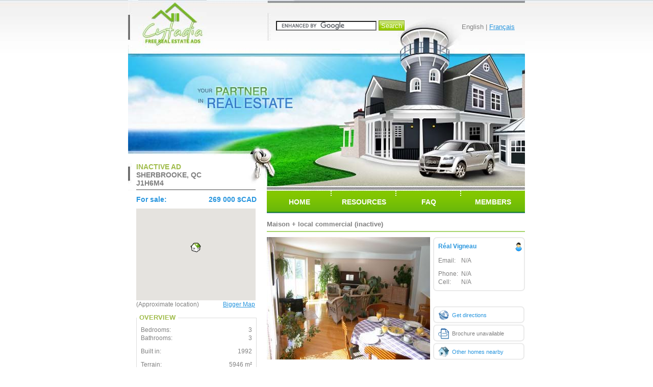

--- FILE ---
content_type: text/html
request_url: http://www.cytadia.ca/en/937-maison-local-commercial.html
body_size: 3801
content:
<!DOCTYPE html PUBLIC "-//W3C//DTD XHTML 1.0 Strict//EN" "http://www.w3.org/TR/xhtml1/DTD/xhtml1-strict.dtd">
<html>
<head>
<title>Maison + local commercial</title>
<meta name="description" content="Single-family: House for sale 269000$CAD - Sherbrooke, Quebec, J1H6M4">
<meta name="keywords"    content="Single-family: House for sale Sherbrooke Quebec listing">
<meta http-equiv="Content-Type" content="text/html; charset=iso-8859-1"/>
<link href="/en/style.css" rel="stylesheet" type="text/css" />
<link href="/en/layout.css" rel="stylesheet" type="text/css" />
<link rel="shortcut icon" href="/favicon.ico" type="image/x-icon" />
<link href="/en/tooltip/css/tooltip.css" rel="stylesheet" type="text/css">
<script src="/en/tooltip_begin.js" language="javascript" type="text/javascript"></script><script src="/en/functions.js" type="text/javascript" language="javascript"></script>

		<script type="text/javascript" src="//maps.googleapis.com/maps/api/js?v=3&sensor=false&key=AIzaSyDoA8aBE-8YKwM753gX05qxVGCHsxGW4NM"></script>
		<script language="javascript" type="text/javascript">
		//<![CDATA[
		var rawxml='<?xml version="1.0"?><page><title>Cytadia location</title><overlay><loc><point lat="45.36" lng="-71.93"/><icon img="icon_maphouse_green.png" shad="icon_maphouse_shadow.png" ancx="24" ancy="34"/></loc></overlay><center lat="45.36" lng="-71.93"/><span lat="0.01" lng="0.01"/></page>';
		//]]>
		</script>
		<script src="/en/initmap.js" language="javascript" type="text/javascript"></script>
		<script language="javascript" type="text/javascript">
		google.maps.event.addDomListener(window, 'load', initMap);
		</script>
</head>

<body id="view">
<script type="text/javascript">
window.google_analytics_uacct = "UA-139527-8";
</script>	<div id="site_center">
		<div class="gradient">
			<div id="main">
			
				<!-- Header -->
				<div id="header">
	<div class="row_1">
		<div class="col_1" onclick="document.location.href='http://www.cytadia.ca/en/'">
			<h1>Cytadia - Free real estate ads</h1>
		</div>
		<div class="col_2" style="margin-top:25px;">
						<!-- SiteSearch Google -->
			<form action="http://www.cytadia.ca/en/searchsite.php" id="cse-search-box">
			  <div>
				<input type="hidden" name="cx" value="partner-pub-8510987853752727:420wp86pl66" />
				<input type="hidden" name="cof" value="FORID:11" />
				<input type="hidden" name="ie" value="ISO-8859-1" />
				<input type="text" name="q" size="23" />
				<input type="submit" class="search_site_button" name="sa" value="Search" />
			  </div>
			</form>
			<script type="text/javascript" src="http://www.google.ca/cse/brand?form=cse-search-box&amp;lang=en"></script>
			<!-- SiteSearch Google -->
		</div>
		<div class="col_3">
			<div class="icons">
				English |
									<a href="/fr/937-maison-local-commercial.html">Fran&ccedil;ais</a>
							</div>
		</div>
	</div>
</div>	
				
				<!-- Content -->				
				<div class="clear"></div>
				
				<div id="content">
					<div class="col_1">
						<div class="address">												
							<h2><span class="text_green">Inactive ad</span><br/>
								Sherbrooke, QC<br/>J1H6M4							</h2>
							<div class="hr_grey" style="width:234px;"></div>
						</div>
						
						<div class="for">
							For sale:
						</div>
						
						<div class="price">
							269 000 $CAD						</div>
						
						<div class="clear"></div>
												
						<div id="overview">
	<div class="feature">
		<div id="map-canvas" class="map"><br><br><br><br><br><br>Waiting for map...</div>
<div class="map_text">
	<div class="approxim">(Approximate location)</div>	<a href="https://www.google.com/maps/search/Sherbrooke%2C+QC%2C+J1H6M4%2C+Canada" target="_blank" class="bigger_map">Bigger Map</a>
	<div class="clear"></div>	
</div>	</div>

	<div class="feature">
		<FIELDSET class="fieldset">
		<LEGEND class="legend_green">Overview</LEGEND>
			<div class="indent">
				
	<div class="title">Bedrooms:</div>
	<div class="value">3</div><br />

	<div class="title">Bathrooms:</div>
	<div class="value">3</div>
	<div class="clear_10"></div>
	



			<div class="title">Built in:</div>
		<div class="value">1992</div><br />
	
	  
		
	<div class="clear_10"></div>


					  
				  
		<div class="title">Terrain:</div>
		<div class="value_lowercase">5946 m²				</div><br />
		
	<div class="clear_10"></div>
				  

  
	<div class="title">Availability:</div>
	<div class="value">2006-07-11</div><br />
			</div>
		</FIELDSET>
	</div>
	
	<div class="google_ad">
		<script type="text/javascript">
			<!--
			google_ad_client = "pub-8510987853752727";
			/* Cytadia.ca - Feature */
			google_ad_slot = "2439902982";
			google_ad_width = 234;
			google_ad_height = 60;
			//-->
		</script>
		<script type="text/javascript" src="http://pagead2.googlesyndication.com/pagead/show_ads.js"></script>
	</div>
	
			<div class="feature">
			<FIELDSET class="fieldset">
			<LEGEND class="legend_blue">Amenities</LEGEND>
				<div class="indent">
					<div class="category">Accessories</div><div class="title">Central vaccuum</div><div class="value">Yes</div><br/><div class="title">Alarm system</div><div class="value">Yes</div><br/><div class="clear_10"></div><div class="category">Exterior</div><div class="title">Garden</div><div class="value">Yes</div><br/><div class="title">Garden shed</div><div class="value">Yes</div><br/><div class="clear_10"></div><div class="category">Heating</div><div class="title">Central A/C</div><div class="value">Yes</div><br/><div class="title">Thermopump</div><div class="value">Yes</div><br/><div class="title">Forced air</div><div class="value">Yes</div><br/><div class="title">Wood</div><div class="value">Yes</div><br/><div class="clear_10"></div><div class="category">Interior</div><div class="title">Finished basement</div><div class="value">Yes</div><br/><div class="clear_10"></div><div class="category">Services</div><div class="title">Municipal water/sewage</div><div class="value">Yes</div><br/><div class="title">Nearby public transit</div><div class="value">Yes</div><br/>				</div>
			</FIELDSET>
		</div>
	
	</div>					</div>
				
					<div class="col_2">
						<div id="menu">
	<a href="/en/">
	<div class="element">
		<div class="indent">Home</div>
	</div>
	</a>
	<a href="/en/resources.php">
	<div class="element">
		<div class="indent">Resources</div>
	</div>
	</a>
	<a href="/en/faq.php">
	<div class="element">
		<div class="indent">FAQ</div>
	</div>
	</a>
	<a href="/en/login.php">
	<div class="element" style="width:124px; background-image:none;">
		<div class="indent">Members</div>
	</div>	
	</a>
	<div class="clear"></div>
</div>						
						<div class="row_1">
							<h3>Maison + local commercial (inactive)</h3>
							<div class="hr_green" style="width:506px;"></div>
							
							<div class="pictures">
								<div class="big_picture">
																				<img src="/en/getimage.php?PropertyID=937&ImageOrder=1" id="FeatImg">
																	</div>
								
								<div class="fright">
									<div class="contact">
										<div class="top"></div>
										<div class="middle">
											<div class="indent">
												<div class="name">Réal Vigneau</div>
												<div class="icon_by" onmouseover="doTooltip(event,'By owner')" onmouseout="hideTip()"><img src="/en/images/icon_by_1.gif"/></div>
												<div class="clear_10"></div>
												<div class="container">
													<div class="title" id="email_tag">Email:</div><div class="value">N/A</div>
													<div class="clear"></div>
												</div>
												<div class="spacer_horizontal_10"></div>
												<div class="container">
													<div class="title">Phone:</div><div class="value">N/A</div>
													<div class="clear"></div>
												</div>
												<div class="container">
													<div class="title">Cell:</div><div class="value">N/A</div>
													<div class="clear"></div>
												</div>
											</div>
										</div>
										<div class="bottom"></div>																								
									</div>
																														
									<div class="links">
										<div class="box" onmouseover="this.className='box_activated';" onmouseout="this.className='box';">
											<div class="indent">
												<div class="fleft"><img src="/en/images/icon_map.gif" border="0"></div><div class="text"><a href="https://www.google.com/maps/search/2450+Montante%2C+Sherbrooke%2C+QC%2C+J1H6M4%2C+Canada" target="_blank">Get directions</a></div>
											</div>
										</div>
																										
										<div class="box" onmouseover="this.className='box_activated';" onmouseout="this.className='box';">
											<div class="indent">
												<div class="fleft"><img src="/en/images/icon_brochure.gif" border="0"></div>
												<div class="text">
													<div class='no_link'>Brochure unavailable</div>												</div>
											</div>
										</div>
																		
										<div class="box" onmouseover="this.className='box_activated';" onmouseout="this.className='box';">
											<div class="indent">
												<div class="fleft"><img src="/en/images/icon_other_homes.gif" border="0"></div>
												<div class="text">
													<a href='/en/list.php?SLat=45.36&SLon=-71.93&SSort=2&Sorder=1'>Other homes nearby</a>												</div>
											</div>
										</div>										
									</div>
																		
								</div>
								
								<div class="clear_10"></div>				

								<div class="small_picture_with_margin">																						  
												<div class="picture" href="javascript://" onclick="BigImagePopup('937', '1', '');" onmouseover="document.getElementById('FeatImg').src = '/en/getimage.php?PropertyID=937&ImageOrder=1';">
												  	<img src="/en/getimage.php?Width=160C&PropertyID=937&ImageOrder=1">
												</div>
												<div class="picture_title"></div>
											</div>											
								<div class="small_picture_with_margin">																						  
												<div class="picture" href="javascript://" onclick="BigImagePopup('937', '2', '');" onmouseover="document.getElementById('FeatImg').src = '/en/getimage.php?PropertyID=937&ImageOrder=2';">
												  	<img src="/en/getimage.php?Width=160C&PropertyID=937&ImageOrder=2">
												</div>
												<div class="picture_title"></div>
											</div>											
								<div class="small_picture_no_margin">																						  
												<div class="picture" href="javascript://" onclick="BigImagePopup('937', '3', '');" onmouseover="document.getElementById('FeatImg').src = '/en/getimage.php?PropertyID=937&ImageOrder=3';">
												  	<img src="/en/getimage.php?Width=160C&PropertyID=937&ImageOrder=3">
												</div>
												<div class="picture_title"></div>
											</div>											
																<div class="clear"></div>
							</div>
						</div>
						
						<div class="row_2">
							<div class="top"></div>
							<div class="middle">
								<p>Secteur Université de Sherbrooke, maison unifamiliale, <br />
6 côtés en briques, 1200pi² X 2 planchers. <br />
Rez-de-chaussée: grande cuisine,  aire ouverte, poêle à combustion lente, porte patio, plancher de bois franc, grande salle de bain +  sauna, grande chambre à coucher  et porte patio. <br />
Sous-sol: une partie commerciale avec 5 pièces + salle de bain. L’autre partie, 2 chambres, 1 salon + poêle à combustion lente, chambre froide, salle de bain. Système de chauffage thermopompe + bois. Air climatisé. Construction 1992<br />
Terrain 1544.1m², très bel aménagement paysager, jardin d’eau et beaucoup d’arbres. Remise de 14pi X 18pi.<br />
Prix : $259,000.00  Tel : 819-563-1123     N.B. possibilité de 6 chambres en utilisnat l'espace commercial.</p>
															</div>
							<div class="bottom"></div>
													
							<div class="other_listings">
								<div class="fleft"><a href="/quebec/sherbrooke/homes-for-sale.html">Homes for sale in Sherbrooke</a></div><div class="fright"><a href="/quebec/sherbrooke/homes-for-rent.html">Homes for rent in Sherbrooke</a></div><div class="clear"></div>							</div>								
						</div>
					</div>
							
					<div class="clear"></div>
				</div>
				
										
				<!-- Footer -->
				<div id="footer">
	<div class="indent">
		<div class="text">
			Copyright &copy; Cytadia - 2026 - <a href="/en/contact.php">Contact</a> | <a href="/en/privacy.php">Privacy policies</a> | <a href="/en/terms.php">Terms of use</a><span class="text_none"> | <a href="/en/sitemap_txt.php">Sitemap</a> | <a href="http://www.restaurant-montreal.com">Montreal Restaurant Montr&eacute;al</a> | <a href="http://www.daycarebear.ca">Find a daycare or a childcare provider</a></span>
		</div>
		<div class="time">
			0.003364		</div>
		<div class="clear"></div>
	</div>
</div>
								
			</div>
		</div>
	</div>
	
<script src="/en/tooltip/js/dw_event.js" type="text/javascript"></script>
<script src="/en/tooltip/js/dw_viewport.js" type="text/javascript"></script>
<script src="/en/tooltip/js/dw_tooltip.js" type="text/javascript"></script>
<script src="/en/tooltip_end.js" language="javascript" type="text/javascript"></script><script src="http://www.google-analytics.com/urchin.js" type="text/javascript">
</script>
<script type="text/javascript">
_uacct = "UA-139527-8";
urchinTracker();
</script></body>
</html>


--- FILE ---
content_type: text/html; charset=utf-8
request_url: https://www.google.com/recaptcha/api2/aframe
body_size: 122
content:
<!DOCTYPE HTML><html><head><meta http-equiv="content-type" content="text/html; charset=UTF-8"></head><body><script nonce="K61kW5RgYPLgMZUIZdwJlQ">/** Anti-fraud and anti-abuse applications only. See google.com/recaptcha */ try{var clients={'sodar':'https://pagead2.googlesyndication.com/pagead/sodar?'};window.addEventListener("message",function(a){try{if(a.source===window.parent){var b=JSON.parse(a.data);var c=clients[b['id']];if(c){var d=document.createElement('img');d.src=c+b['params']+'&rc='+(localStorage.getItem("rc::a")?sessionStorage.getItem("rc::b"):"");window.document.body.appendChild(d);sessionStorage.setItem("rc::e",parseInt(sessionStorage.getItem("rc::e")||0)+1);localStorage.setItem("rc::h",'1769432238900');}}}catch(b){}});window.parent.postMessage("_grecaptcha_ready", "*");}catch(b){}</script></body></html>

--- FILE ---
content_type: text/css
request_url: http://www.cytadia.ca/en/style.css
body_size: 56469
content:
*    {margin:0; padding:0;}
body {background:#fff; font-family:arial; font-size:100%; line-height:1em; color:#808080;}

/*========= In-line ==========*/
input, select {vertical-align:middle; font-weight:normal;}
img           {vertical-align:top; border:0; text-align:left;}

a:hover {text-decoration:none;}
a       {color:#2996de;}

.clear     {clear:both; height:0px;  margin:0px; padding:0px; line-height:0px; font-size:1px;}
.clear_10  {clear:both; height:10px; margin:0px; padding:0px; line-height:0px; font-size:1px;}
.fleft     {float:left;}
.fright    {float:right;}
	
p {margin:0; padding:0;}

.hr_green      {height:2px; margin:0px; background-color:#a6d56b; line-height:0px; font-size:1px;}
.hr_blue       {height:2px; margin:0px; background-color:#0e80cd; line-height:0px; font-size:1px;}
.hr_grey       {height:2px; margin:0px; background-color:#9e9e9e; line-height:0px; font-size:1px;}	
.hr_grey_thin  {height:1px; margin:0px; background-color:#cfcfcf; line-height:0px; font-size:1px;}
/*============================*/

/*========== Forms ===========*/
.drop_down_field1  {width:101px; background:#ffffff; border:1px solid #7d7d7d; color:#737373; font-family:arial; font-size:1em; text-align:right;}
.drop_down_field2  {width:227px; background:#ffffff; border:1px solid #7d7d7d; color:#737373; font-family:arial; font-size:1em; text-align:left;}
.drop_down_field3  {width:60px;  background:#ffffff; border:1px solid #7d7d7d; color:#737373; font-family:arial; font-size:1em; text-align:left;}
.drop_down_field4  {width:78px;  background:#ffffff; border:1px solid #7d7d7d; color:#737373; font-family:arial; font-size:1em; text-align:left;}
.drop_down_field5  {width:101px; background:#ffffff; border:1px solid #7d7d7d; color:#737373; font-family:arial; font-size:1em; text-align:left;}
.drop_down_field6  {width:190px; background:#ffffff; border:1px solid #7d7d7d; color:#737373; font-family:arial; font-size:1em; text-align:left;}
.drop_down_field7  {width:220px; background:#ffffff; border:1px solid #7d7d7d; color:#737373; font-family:arial; font-size:1em; text-align:left;}
.drop_down_field8  {width:60px;  background:#ffffff; border:1px solid #7d7d7d; color:#737373; font-family:arial; font-size:1em; text-align:right;}
.drop_down_field9  {width:130px; background:#ffffff; border:1px solid #7d7d7d; color:#737373; font-family:arial; font-size:0.9em; text-align:left; margin-bottom:2px;}
.drop_down_field10 {width:82px;  background:#ffffff; border:1px solid #7d7d7d; color:#737373; font-family:arial; font-size:0.9em; text-align:left; margin-bottom:2px;}
.text_field1	   {width:224px; background:#ffffff; border:1px solid #7d7d7d; color:#737373; font-family:arial; font-size:1em;}
.text_field2 	   {width:10px;  background:#ffffff; border:none;  font-size:0.95em; font-weight:bold; color:#999; padding-bottom:1px;}
.text_field3 	   {width:30px;  background:#ffffff; border:none;  font-size:0.95em; font-weight:bold; color:#999; padding-bottom:1px;}
.text_field4	   {width:150px; background:#ffffff; border:1px solid #7d7d7d; color:#737373; font-family:arial; font-size:1em;}
.text_field5	   {width:190px; background:#ffffff; border:1px solid #7d7d7d; color:#737373; font-family:arial; font-size:1em;}
.text_field6 	   {width:58px;  background:#ffffff; border:1px solid #7d7d7d; color:#737373; font-family:arial; font-size:1em; text-align:right;}
.text_field7 	   {width:58px;  background:#ffffff; border:1px solid #7d7d7d; color:#737373; font-family:arial; font-size:1em;}
.text_field8	   {width:218px; background:#ffffff; border:1px solid #7d7d7d; color:#737373; font-family:arial; font-size:1em;}
.text_field9	   {width:395px; background:#ffffff; border:1px solid #7d7d7d; color:#737373; font-family:arial; font-size:1em;}
.text_field10	   {width:132px; background:#ffffff; border:1px solid #7d7d7d; color:#737373; font-family:arial; font-size:1em;}
.text_field11 	   {width:58px;  height:17px; background:#ffffff; border:1px solid #7d7d7d; color:#737373; font-family:arial; font-size:0.9em; text-align:right; margin-bottom:2px;}
.text_field12	   {width:220px; height:18px; background:#ffffff; border:1px solid #7d7d7d; color:#737373; font-family:arial; font-size:1em;}
.text_field13	   {width:140px; background:#ffffff; border:1px solid #7d7d7d; color:#737373; font-family:arial; font-size:1em;}
.text_field14	   {width:223px; background:#ffffff; border:1px solid #7d7d7d; color:#737373; font-family:arial; font-size:1em; padding:1px;}
.text_field15	   {width:24px;  background:#ffffff; border:1px solid #7d7d7d; color:#737373; font-family:arial; font-size:1em;}
.text_field16	   {width:32px;  background:#ffffff; border:1px solid #7d7d7d; color:#737373; font-family:arial; font-size:1em;}
.text_field17	   {width:48px;  background:#ffffff; border:1px solid #7d7d7d; color:#737373; font-family:arial; font-size:1em;}
.text_field18 	   {width:76px;  background:#ffffff; border:1px solid #7d7d7d; color:#737373; font-family:arial; font-size:1em;}
.text_field19	   {width:161px; background:#ffffff; border:1px solid #7d7d7d; color:#737373; font-family:arial; font-size:1em;}
.radio_button1     {margin:-1px 4px 0 0;}
.check_box1        {margin-right:4px;}
.text_area1		   {width:395px; background:#ffffff; border:1px solid #7d7d7d; color:#737373; font-family:arial; font-size:1em;}
.button_green_50   {width:50px; height:24px; background-image:url(/en/images/button_green_center.gif); color:#fff; font-size:0.9em; font-family:Verdana, Arial, Helvetica, sans-serif; font-weight:bold; text-align:center; padding-bottom:2px; border:0px;}
.button_green_70   {width:70px; height:24px; background-image:url(/en/images/button_green_center.gif); color:#fff; font-size:0.9em; font-family:Verdana, Arial, Helvetica, sans-serif; font-weight:bold; text-align:center; padding-bottom:2px; border:0px;}
.button_green_80   {width:80px; height:24px; background-image:url(/en/images/button_green_center.gif); color:#fff; font-size:0.9em; font-family:Verdana, Arial, Helvetica, sans-serif; font-weight:bold; text-align:center; padding-bottom:2px; border:0px;}
.button_blue_60    {width:60px; height:24px; background-image:url(/en/images/button_blue_center.gif);  color:#fff; font-size:0.9em; font-family:Verdana, Arial, Helvetica, sans-serif; font-weight:bold; text-align:center; padding-bottom:2px; border:0px;}
.button_blue_70    {width:70px; height:24px; background-image:url(/en/images/button_blue_center.gif);  color:#fff; font-size:0.9em; font-family:Verdana, Arial, Helvetica, sans-serif; font-weight:bold; text-align:center; padding-bottom:2px; border:0px;}
.button_red_50     {width:50px; height:24px; background-image:url(/en/images/button_red_center.gif);   color:#fff; font-size:0.9em; font-family:Verdana, Arial, Helvetica, sans-serif; font-weight:bold; text-align:center; padding-bottom:2px; border:0px;}
.button_red_70     {width:70px; height:24px; background-image:url(/en/images/button_red_center.gif);   color:#fff; font-size:0.9em; font-family:Verdana, Arial, Helvetica, sans-serif; font-weight:bold; text-align:center; padding-bottom:2px; border:0px;}
input.search_site_button {width:51px; height:20px; background: url(/en/images/button_search_google.gif) no-repeat top left; padding:0px; margin:0px; border:none; color:#fff}
/*============================*/

/*======= Text, links ========*/
h1 {background:url(/en/images/logo.jpg) no-repeat 20px top; text-indent:-10000px; height:93px;}
h2 {text-transform:uppercase; font-size:1.1em;}
h3 {font-size:1em; margin-bottom:5px;}
.text_green       {color:#a0bc4b;}
.text_green_bold  {color:#a0bc4b; font-weight:bold;}
.text_blue        {color:#0e80cd;}
.text_blue_bold   {color:#0e80cd; font-weight:bold;}
.text_red         {color:#ff0000}
.text_red_bold    {color:#ff0000; font-weight:bold;}
.text_orange 	  {color:#FF9933;}
.text_orange_bold {color:#FF9933; font-weight:bold;}
.text_black       {color:#000000;}
.text_black_bold  {color:#000000; font-weight:bold;}
.text_none		  {display:none;}
.error			  {color:#ff0000; font-weight:bold;}
/*============================*/

/*========= Header ===========*/
.gradient 			  {background:url(/en/images/header_gradient.jpg) left top repeat-x;}
#header   			  {font-size:0.8125em;}
#header .row_1        {width:778px; height:374px; background:url(/en/images/header.jpg) left top no-repeat;}
#header .row_1 .col_1 {width:200px; height:93px; cursor:pointer;}
#header .row_1 .col_2 {width:310px; height:93px;}
#header .row_1 .col_3 {width:178px; height:93px;}
/*============================*/

/*========= Footer ===========*/
#footer                {width:776px; height:26px; background:url(/en/images/footer.jpg) left top repeat-x; border:1px solid #dadada; font-size:0.8125em;}
#footer .indent        {text-align:center; font-weight:bold;}
#footer a       	   {color:#96cd41;}
/*============================*/

/*========= Content ==========*/
#content {font-size:0.8125em;}
/*============================*/

/*========= Slider ===========*/
.slider
{
	border-top:       1px solid #9d9c99;
	border-left:      1px solid #9d9c99;
	border-bottom:    1px solid #eee;
	border-right:     1px solid #eee;
	background-color: #f0ede0;
	height:           3px;
	position:	      absolute;
	bottom:           0px;
}
/*============================*/

/*========== Index ===========*/
#index #content .col_1
#index #content .col_2   	          {padding:0 0 0 0;}
#index #content .col_2 p			  {padding:10px 0 10px 0;}
#index #content .col_2 .row_1 .top    {width:506px; height:10px; background:url(/en/images/box_506_top.gif)    right top no-repeat; overflow:hidden;}
#index #content .col_2 .row_1 .bottom {width:506px; height:10px; background:url(/en/images/box_506_bottom.gif) right top no-repeat; overflow:hidden;}
#index #content .col_2 .row_1 .middle {width:506px; background:url(/en/images/box_506_middle.gif)              right top repeat-y;}
#index #content .col_2 .row_1 .middle .indent .links 	 		   {line-height:1.8em;}
#index #content .col_2 .row_1 .middle .indent .links .link_blue    {background:url(/en/images/icon_blue_magnifier.gif) no-repeat left 4px; padding-left:20px;}
#index #content .col_2 .row_1 .middle .indent .links .link_green   {background:url(/en/images/icon_green_house.gif)    no-repeat left 4px; padding-left:20px;}
#index #content .col_2 .row_1 .middle .indent .links .link_green a {color:#76c005;}
#index #content .col_2 .row_1 .middle .indent .localisation a 		 {text-decoration:none;}
#index #content .col_2 .row_1 .middle .indent .localisation .country {width:60px; text-align:center; line-height:1em; font-size:0.7em; color:#666; cursor:pointer;}

#index #content .col_2 .row_2 .top    {width:506px; height:10px; background:url(/en/images/box_506_top.gif)    right top no-repeat; overflow:hidden;}
#index #content .col_2 .row_2 .bottom {width:506px; height:10px; background:url(/en/images/box_506_bottom.gif) right top no-repeat; overflow:hidden;}
#index #content .col_2 .row_2 .middle {width:506px; background:url(/en/images/box_506_middle.gif)              right top repeat-y;}
#index #content .col_2 .row_2 h2	  {padding:7px 0 5px 0;}
#index #content .col_2 .row_2 .middle .indent .home a 		 	 {color:#0e80cd; text-decoration:none;}
#index #content .col_2 .row_2 .middle .indent .home .text 		 {font-size:0.9em;}
#index #content .col_2 .row_2 .middle .indent .home .text .title {color:#a0bc4b; font-weight:bold; font-style:normal;}
#index #content .col_2 .row_2 .middle .indent .home .text .specs {color:#a0bc4b; font-weight:bold; font-style:normal;}
#index #content .col_2 .row_2 .middle .indent .home .text .city  {color:#a0bc4b; font-weight:bold; font-style:normal; width:180px; height:18px; text-align:right; overflow:hidden;}
#index #content .col_2 .row_2 .middle .indent .home .text .state {color:#a0bc4b; font-weight:bold; font-style:normal;}
/*============================*/

/*========== Login ===========*/
#login #content .col_2 .row_1 .top    {width:506px; height:10px;  background:url(/en/images/box_506_top.gif)    right top no-repeat; overflow:hidden;}
#login #content .col_2 .row_1 .bottom {width:506px; height:10px;  background:url(/en/images/box_506_bottom.gif) right top no-repeat; overflow:hidden;}
#login #content .col_2 .row_1 .middle {width:506px; height:583px; background:url(/en/images/box_506_middle.gif) right top repeat-y;}
#login #content .col_2 .row_1 .middle .login_box br			 {clear:both; height:0; font-size:1px; line-height:0px;}
#login #content .col_2 .row_1 .middle .login_box .top_box    {width:400px; height:10px; background:url(/en/images/box_400_top_green.gif)    left top no-repeat; overflow:hidden;}
#login #content .col_2 .row_1 .middle .login_box .bottom_box {width:400px; height:10px; background:url(/en/images/box_400_bottom_green.gif) left top no-repeat; overflow:hidden;}
#login #content .col_2 .row_1 .middle .login_box .middle_box {width:400px; background:url(/en/images/box_400_middle_green.gif)              left top repeat-y;}
/*============================*/

/*==== Forgotten password ====*/
#forgot #content .col_2 .row_1 .top    {width:506px; height:10px;  background:url(/en/images/box_506_top.gif)    right top no-repeat; overflow:hidden;}
#forgot #content .col_2 .row_1 .bottom {width:506px; height:10px;  background:url(/en/images/box_506_bottom.gif) right top no-repeat; overflow:hidden;}
#forgot #content .col_2 .row_1 .middle {width:506px; height:583px; background:url(/en/images/box_506_middle.gif) right top repeat-y;}
#forgot #content .col_2 .row_1 .middle .email_box br		  {clear:both; height:0; font-size:1px; line-height:0px;}
#forgot #content .col_2 .row_1 .middle .email_box .top_box    {width:400px; height:10px; background:url(/en/images/box_400_top_green.gif)    left top no-repeat; overflow:hidden;}
#forgot #content .col_2 .row_1 .middle .email_box .bottom_box {width:400px; height:10px; background:url(/en/images/box_400_bottom_green.gif) left top no-repeat; overflow:hidden;}
#forgot #content .col_2 .row_1 .middle .email_box .middle_box {width:400px; background:url(/en/images/box_400_middle_green.gif)              left top repeat-y;}
/*============================*/

/*========== Terms ===========*/
#terms #content .col_2 .row_1 .top    			{width:506px; height:10px;  background:url(/en/images/box_506_top.gif)    right top no-repeat; overflow:hidden;}
#terms #content .col_2 .row_1 .bottom 			{width:506px; height:10px;  background:url(/en/images/box_506_bottom.gif) right top no-repeat; overflow:hidden;}
#terms #content .col_2 .row_1 .middle 			{width:506px; height:583px; background:url(/en/images/box_506_middle.gif) right top repeat-y;}
#terms #content .col_2 .row_1 .middle_no_height	{width:506px; background:url(/en/images/box_506_middle.gif) right top repeat-y;}

#terms #content .col_2 .row_1 .indent a  		  		  {text-decoration:none;}
#terms #content .col_2 .row_1 .indent .bullet     		  {text-transform:uppercase; padding:15px 0 5px 0;}
#terms #content .col_2 .row_1 .indent .whole_text 		  {margin:16px 20px 0 0; text-align:justify;}
#terms #content .col_2 .row_1 .indent .sub_title  		  {background:url(/en/images/bullet_triangle_blue_right.gif) left 2px no-repeat; margin:8px 0 0 0; padding-left:15px;}
#terms #content .col_2 .row_1 .indent .sub_title_selected {background:url(/en/images/bullet_triangle_blue_down.gif)  left 2px no-repeat; margin:8px 0 0 0; padding-left:15px;}
#terms #content .col_2 .row_1 .indent .sub_section 		  {padding:0 0 8px 15px;}
/*============================*/

/*=========== FAQ ============*/
#faq #content .col_2 .row_1 .top    			{width:506px; height:10px;  background:url(/en/images/box_506_top.gif)    right top no-repeat; overflow:hidden;}
#faq #content .col_2 .row_1 .bottom 			{width:506px; height:10px;  background:url(/en/images/box_506_bottom.gif) right top no-repeat; overflow:hidden;}
#faq #content .col_2 .row_1 .middle 			{width:506px; height:583px; background:url(/en/images/box_506_middle.gif) right top repeat-y;}
#faq #content .col_2 .row_1 .middle_no_height	{width:506px; background:url(/en/images/box_506_middle.gif) right top repeat-y;}

#faq #content .col_2 .row_1 .indent a  		  		  	{text-decoration:none;}
#faq #content .col_2 .row_1 .indent .question     	  	{color:#a0bc4b; font-weight:bold;}
#faq #content .col_2 .row_1 .indent .answer     	  	{padding-bottom:14px;}
#faq #content .col_2 .row_1 .indent .whole_text 		{margin:16px 20px 0 0; text-align:justify;}
#faq #content .col_2 .row_1 .indent .sub_title  		{background:url(/en/images/bullet_triangle_blue_right.gif) left 2px no-repeat; margin:8px 0 0 0; padding-left:15px;}
#faq #content .col_2 .row_1 .indent .sub_title_selected {background:url(/en/images/bullet_triangle_blue_down.gif)  left 2px no-repeat; margin:8px 0 0 0; padding-left:15px;}
#faq #content .col_2 .row_1 .indent .sub_section 		{padding:0 0 0 0px;}
/*============================*/

/*======== Resources =========*/
#resources #content .col_2 .row_1 .top    			{width:506px; height:10px;  background:url(/en/images/box_506_top.gif)    right top no-repeat; overflow:hidden;}
#resources #content .col_2 .row_1 .bottom 			{width:506px; height:10px;  background:url(/en/images/box_506_bottom.gif) right top no-repeat; overflow:hidden;}
#resources #content .col_2 .row_1 .middle 			{width:506px; height:583px; background:url(/en/images/box_506_middle.gif) right top repeat-y;}

#resources #content .col_2 .row_1 .indent a  				{text-decoration:none;}
#resources #content .col_2 .row_1 .indent .section_title	{font-weight:bold;}
#resources #content .col_2 .row_1 .indent .link			    {background:url(/en/images/bullet_blue.gif) left 2px no-repeat; padding-left:15px;}
/*============================*/

/*========= Contact ==========*/
#contact #content .col_2 .row_1 .top    			{width:506px; height:10px;  background:url(/en/images/box_506_top.gif)    right top no-repeat; overflow:hidden;}
#contact #content .col_2 .row_1 .bottom 			{width:506px; height:10px;  background:url(/en/images/box_506_bottom.gif) right top no-repeat; overflow:hidden;}
#contact #content .col_2 .row_1 .middle 			{width:506px; height:583px; background:url(/en/images/box_506_middle.gif) right top repeat-y;}

#contact #content .col_2 .row_1 .indent   			{text-align:justify;}
#contact #content .col_2 .row_1 .indent a  			{text-decoration:none;}
/*============================*/

/*======= Search site ========*/
#search_site #content .col_1          {width:272px; height:44px; background:url(/en/images/menu_bar.gif)       left  top repeat-x;}
#search_site #content .col_1 .element {width:272px; height:44px; background:url(/en/images/menu_division.gif)  right top no-repeat; color:#fff; font-weight:bold; font-size:1.0em;}
#search_site #content .col_1 .element .indent h2 {text-transform:none; font-weight:normal;}
/*============================*/

/*========= Register =========*/
#register #content .col_2 .row_1 .top    {width:506px; height:10px;  background:url(/en/images/box_506_top.gif)    right top no-repeat; overflow:hidden;}
#register #content .col_2 .row_1 .bottom {width:506px; height:10px;  background:url(/en/images/box_506_bottom.gif) right top no-repeat; overflow:hidden;}
#register #content .col_2 .row_1 .middle {width:506px; height:583px; background:url(/en/images/box_506_middle.gif) right top repeat-y;}
#register #content .col_2 .row_1 .middle .registration_box br		   {clear:both;  height:0; font-size:1px; line-height:0px;}
#register #content .col_2 .row_1 .middle .registration_box .top_box    {width:435px; height:10px; background:url(/en/images/box_435_top_blue.gif)    left top no-repeat; overflow:hidden;}
#register #content .col_2 .row_1 .middle .registration_box .bottom_box {width:435px; height:10px; background:url(/en/images/box_435_bottom_blue.gif) left top no-repeat; overflow:hidden;}
#register #content .col_2 .row_1 .middle .registration_box .middle_box {width:435px; background:url(/en/images/box_435_middle_blue.gif)              left top repeat-y;}
#register #content .col_2 .row_1 .middle .registration_box .middle_box .form .section1 {margin-bottom:5px; font-weight:bold;}
#register #content .col_2 .row_1 .middle .registration_box .middle_box .form .section2 {margin-bottom:5px; font-weight:bold;}
/*============================*/

/*======= Management =========*/
#management #content .col_2 .row_1 .top      			{width:506px; height:10px;  background:url(/en/images/box_506_top.gif)    right top no-repeat; overflow:hidden;}
#management #content .col_2 .row_1 .bottom 	 			{width:506px; height:10px;  background:url(/en/images/box_506_bottom.gif) right top no-repeat; overflow:hidden;}
#management #content .col_2 .row_1 .middle 	 			{width:506px; height:581px; background:url(/en/images/box_506_middle.gif) right top repeat-y;}
#management #content .col_2 .row_1 .middle_no_height 	{width:506px; background:url(/en/images/box_506_middle.gif) right top repeat-y;}
#management #content .col_2 .row_1 .middle_no_height a  {text-decoration:none;}
#management #content .col_2 .row_1 .indent .list .button 		{text-align:right; padding:7px 40px 0 0;}
#management #content .col_2 .row_1 .indent .delete_user_button 	{text-align:right; margin-top:-24px; padding-right:130px;}

#management #content .col_2 .row_1 .indent .fieldset 		    {width:474px; border:1px solid #ddd; margin:0px;}
#management #content .col_2 .row_1 .indent .fieldset .legend	{font-weight:bold; margin:0px; padding:0 5px 0 5px;}
/*============================*/

/*======== My profile ========*/
#my_profile #content .col_2 .row_1 .top    {width:506px; height:10px;  background:url(/en/images/box_506_top.gif)    right top no-repeat; overflow:hidden;}
#my_profile #content .col_2 .row_1 .bottom {width:506px; height:10px;  background:url(/en/images/box_506_bottom.gif) right top no-repeat; overflow:hidden;}
#my_profile #content .col_2 .row_1 .middle {width:506px; height:537px; background:url(/en/images/box_506_middle.gif) right top repeat-y;}
#my_profile #content .col_2 .row_1 .middle .profile_box br		     				{clear:both;  height:0; font-size:1px; line-height:0px;}
#my_profile #content .col_2 .row_1 .middle .profile_box .top_box    				{width:435px; height:10px; background:url(/en/images/box_435_top_blue.gif)    left top no-repeat; overflow:hidden;}
#my_profile #content .col_2 .row_1 .middle .profile_box .bottom_box 				{width:435px; height:10px; background:url(/en/images/box_435_bottom_blue.gif) left top no-repeat; overflow:hidden;}
#my_profile #content .col_2 .row_1 .middle .profile_box .middle_box 				{width:435px; background:url(/en/images/box_435_middle_blue.gif)              left top repeat-y;}
#my_profile #content .col_2 .row_1 .middle .profile_box .middle_box .form .section1 {margin-bottom:5px; font-weight:bold;}
#my_profile #content .col_2 .row_1 .middle .profile_box .middle_box .form .section2 {margin-bottom:5px; font-weight:bold;}
/*============================*/

/*========= My ads ===========*/
#my_ads #content .col_2 p			   {padding:10px 14px 10px 0;}

#my_ads #content .col_2 .row_1 .top    				{width:506px; height:10px;  background:url(/en/images/box_506_top.gif)    right top no-repeat; overflow:hidden;}
#my_ads #content .col_2 .row_1 .bottom 				{width:506px; height:10px;  background:url(/en/images/box_506_bottom.gif) right top no-repeat; overflow:hidden;}
#my_ads #content .col_2 .row_1 .middle 				{width:506px; height:549px; background:url(/en/images/box_506_middle.gif) right top repeat-y;}
#my_ads #content .col_2 .row_1 .middle_no_height	{width:506px; background:url(/en/images/box_506_middle.gif) right top repeat-y;}

#my_ads #content .col_2 .row_1 .indent .property           		  {font-size:0.9em;}
#my_ads #content .col_2 .row_1 .indent .property .top_property    {width:474px; height:10px;  background:url(/en/images/box_474_top.gif)    left top no-repeat; overflow:hidden;}
#my_ads #content .col_2 .row_1 .indent .property .bottom_property {width:474px; height:10px;  background:url(/en/images/box_474_bottom.gif) left top no-repeat; overflow:hidden;}
#my_ads #content .col_2 .row_1 .indent .property .middle_property {width:474px; background:url(/en/images/box_474_middle.gif) left top repeat-y;}

#my_ads #content .col_2 .row_1 .indent .property .middle_property .property_picture img {border:1px solid #999999;}
#my_ads #content .col_2 .row_1 .indent .property .middle_property .info .price	        {font-size:11px;}
#my_ads #content .col_2 .row_1 .indent .property .middle_property .info .stats	   		{font-size:11px;}
#my_ads #content .col_2 .row_1 .indent .property .middle_property .info .status	   		{font-size:11px;}
#my_ads #content .col_2 .row_1 .indent .property .middle_property .info .link_dates 	{font-size:11px;}

#my_ads .black_overlay   		 		{position:absolute; top:0%; left:0%; width:100%; min-width:100%; height:100%;
									   	 background-color:#000; z-index:1001; -moz-opacity:0.6; opacity:.60; filter:alpha(opacity=60);}
#my_ads .white_content   		 		{position:absolute; top:0%; left:0%; width:100%; height:100%; z-index:1002; font-size:0.8125em;}
#my_ads .white_content a  		 		{text-decoration:none;}
#my_ads .white_content .box     		{height:100%; width:100%;}
#my_ads .white_content .top     		{width:524px; height:15px;  background:url(/en/images/box_524_top.gif)    left top no-repeat;}
#my_ads .white_content .bottom  		{width:524px; height:15px;  background:url(/en/images/box_524_bottom.gif) left top no-repeat;}
#my_ads .white_content .middle  		{width:524px; background:url(/en/images/box_524_middle.gif) left top repeat-y; text-align:left;}
#my_ads .white_content .middle .text	{font-weight:normal; text-align:justify;}
#my_ads .white_content .middle .text b	{color:#2996de;}
/*============================*/

/*==== Activation reminder ===*/
#activation_reminder .black_overlay   		 {position:absolute; top:0%; left:0%; width:100%; min-width:100%; height:100%;
									   		  background-color:#000; z-index:1001; -moz-opacity:0.6; opacity:.60; filter:alpha(opacity=60);}
#activation_reminder .white_content   		 {position:absolute; top:0%; left:0%; width:100%; height:100%; z-index:1002;}
#activation_reminder .white_content .box     {height:100%; width:100%;}
#activation_reminder .white_content .top     {width:524px; height:15px;  background:url(/en/images/box_524_top.gif)    left top no-repeat;}
#activation_reminder .white_content .bottom  {width:524px; height:15px;  background:url(/en/images/box_524_bottom.gif) left top no-repeat;}
#activation_reminder .white_content .middle  {width:524px; background:url(/en/images/box_524_middle.gif) left top repeat-y; text-align:left;}
#activation_reminder .white_content .middle .text	{font-weight:normal; text-align:justify;}
/*============================*/

/*===== Paypal activation ====*/
#paypal_activation #content .col_2 .row_1 .top    {width:506px; height:10px;  background:url(/en/images/box_506_top.gif)    right top no-repeat; overflow:hidden;}
#paypal_activation #content .col_2 .row_1 .bottom {width:506px; height:10px;  background:url(/en/images/box_506_bottom.gif) right top no-repeat; overflow:hidden;}
#paypal_activation #content .col_2 .row_1 .middle {width:506px; height:549px; background:url(/en/images/box_506_middle.gif) right top repeat-y;}
#paypal_activation #content .col_2 .row_1 .middle .indent .instructions a	  {color:#76c005;}
#paypal_activation #content .col_2 .row_1 .middle .form_box .top_box    	  {width:474px; height:45px; background:url(/en/images/box_474_top_blue_payment.gif) left top no-repeat; overflow:hidden;}
#paypal_activation #content .col_2 .row_1 .middle .form_box .bottom_box 	  {width:474px; height:10px; background:url(/en/images/box_474_bottom_blue.gif) 		left top no-repeat; overflow:hidden;}
#paypal_activation #content .col_2 .row_1 .middle .form_box .middle_box 	  {width:474px; background:url(/en/images/box_474_middle_blue.gif)              		left top repeat-y;}
#paypal_activation #content .col_2 .row_1 .middle .form_box .progress_bar     {width:210px; border:solid; border-width:1px; border-color:#cccccc;}
#paypal_activation #content .col_2 .row_1 .middle .form_box .activation_terms {width:435px; height:150px; overflow:auto; padding:5px; border:solid 1px #dddddd; background:#eeeeee; text-align:justify;}
#paypal_activation #content .col_2 .row_1 .middle .form_box .activation_terms {width:435px; height:150px; overflow:auto; padding:5px; border:solid 1px #dddddd; background:#eeeeee; text-align:justify;}
#paypal_activation #content .col_2 .row_1 .middle .form_box label 			  {cursor:pointer;}
#paypal_activation #content .col_2 .row_1 .middle .form_box .bullet			  {background:url(/en/images/bullet_blue.gif) left 7px no-repeat; padding:4px 0 0 15px;}
/*============================*/

/*====== Manage basic ========*/
#manage_basic #content .col_2 .row_1 .top    {width:506px; height:10px;  background:url(/en/images/box_506_top.gif)    right top no-repeat; overflow:hidden;}
#manage_basic #content .col_2 .row_1 .bottom {width:506px; height:10px;  background:url(/en/images/box_506_bottom.gif) right top no-repeat; overflow:hidden;}
#manage_basic #content .col_2 .row_1 .middle {width:506px; height:549px; background:url(/en/images/box_506_middle.gif) right top repeat-y;}

#manage_basic #content .col_2 .row_1 .middle .box br		     					{clear:both;  height:0; font-size:1px; line-height:0px;}
#manage_basic #content .col_2 .row_1 .middle .box .top_box    						{width:435px; height:10px; background:url(/en/images/box_435_top_blue.gif)    left top no-repeat; overflow:hidden;}
#manage_basic #content .col_2 .row_1 .middle .box .bottom_box 						{width:435px; height:10px; background:url(/en/images/box_435_bottom_blue.gif) left top no-repeat; overflow:hidden;}
#manage_basic #content .col_2 .row_1 .middle .box .middle_box 						{width:435px; background:url(/en/images/box_435_middle_blue.gif)              left top repeat-y;}
#manage_basic #content .col_2 .row_1 .middle .indent .box .middle_box .form .step   {width:26px;  height:26px; background:url(/en/images/icon_step_blue.gif)      left top no-repeat; overflow:hidden; color:#ffffff; font-weight:bold; padding:5px 0 0 9px;}
#manage_basic #content .col_2 .row_1 .middle .indent .box .middle_box .form label   {cursor:pointer; line-height:18px; vertical-align:middle;}
#manage_basic #content .col_2 .row_1 .middle .indent .box .button 	 				{width:72px;  height:23px; background:url(/en/images/button_green_72.gif)     left top no-repeat; color:#fff; font-size:0.9em; font-family:Verdana, Arial, Helvetica, sans-serif; font-weight:bold; text-align:center; padding-top:3px; cursor:pointer;}

#manage_basic .black_overlay   		  {display:none; position:absolute; top:0%; left:0%; width:100%; min-width:100%; height:100%;
									   background-color:#000; z-index:1001; -moz-opacity:0.6; opacity:.60; filter:alpha(opacity=60);}
#manage_basic .white_content   		  {display:none; position:absolute; top:0%; left:0%; width:100%; height:100%; z-index:1002;}
#manage_basic .white_content a 		  {text-decoration:none;}
#manage_basic .white_content .box     {height:100%; width:100%;}
#manage_basic .white_content .top     {width:524px; height:15px;  background:url(/en/images/box_524_top.gif)    left top no-repeat;}
#manage_basic .white_content .bottom  {width:524px; height:15px;  background:url(/en/images/box_524_bottom.gif) left top no-repeat;}
#manage_basic .white_content .middle  {width:524px; background:url(/en/images/box_524_middle.gif) left top repeat-y; text-align:left;}
#manage_basic .white_content .middle .title				{font-size:0.8125em;}
#manage_basic .white_content .middle .text				{font-weight:normal; font-size:0.8125em; text-align:justify;}
#manage_basic .white_content .middle .text b			{color:#2996de;}
#manage_basic .white_content .middle .text .terms 		{margin:18px 0 18px 0;}
#manage_basic .white_content .middle .text .terms .term	{background:url(/en/images/bullet_blue.gif) left 2px no-repeat; padding:0 0 5px 18px;}
/*============================*/

/*======= Manage desc ========*/
#manage_desc #content .col_2 .row_1 .top    			 {width:506px; height:10px;  background:url(/en/images/box_506_top.gif)    right top no-repeat; overflow:hidden;}
#manage_desc #content .col_2 .row_1 .bottom 			 {width:506px; height:10px;  background:url(/en/images/box_506_bottom.gif) right top no-repeat; overflow:hidden;}
#manage_desc #content .col_2 .row_1 .middle 			 {width:506px; height:549px; background:url(/en/images/box_506_middle.gif) right top repeat-y;}

#manage_desc #content .col_2 .row_1 .box .top_box    	{width:435px; height:10px; background:url(/en/images/box_435_top_blue.gif)    left top no-repeat; overflow:hidden;}
#manage_desc #content .col_2 .row_1 .box .bottom_box 	{width:435px; height:10px; background:url(/en/images/box_435_bottom_blue.gif) left top no-repeat; overflow:hidden;}
#manage_desc #content .col_2 .row_1 .box .middle_box 	{width:435px; background:url(/en/images/box_435_middle_blue.gif)              left top repeat-y;}
#manage_desc #content .col_2 .row_1 .box .buttons br	{clear:both; height:0; font-size:1px; line-height:0px;}
#manage_desc #content .col_2 .row_1 .box .middle_box .form .property_title {width:395px; height:8px; border:1px solid #afafaf; margin-bottom:5px; font-weight:bold; overflow:hidden;}
#manage_desc #content .col_2 .row_1 .box .middle_box .form .property_desc  {border:1px solid #afafaf; overflow:auto;}
/*============================*/

/*===== Manage features ======*/
#manage_features #content .col_2 .row_1 .top    			{width:506px; height:10px;  background:url(/en/images/box_506_top.gif)    right top no-repeat; overflow:hidden;}
#manage_features #content .col_2 .row_1 .bottom 			{width:506px; height:10px;  background:url(/en/images/box_506_bottom.gif) right top no-repeat; overflow:hidden;}
#manage_features #content .col_2 .row_1 .middle 			{width:506px; height:549px; background:url(/en/images/box_506_middle.gif) right top repeat-y;}

#manage_features #content .col_2 .row_1 .box .top_box    	{width:435px; height:10px; background:url(/en/images/box_435_top_green.gif)    left top no-repeat; overflow:hidden;}
#manage_features #content .col_2 .row_1 .box .bottom_box 	{width:435px; height:10px; background:url(/en/images/box_435_bottom_green.gif) left top no-repeat; overflow:hidden;}
#manage_features #content .col_2 .row_1 .box .middle_box 	{width:435px; background:url(/en/images/box_435_middle_green.gif)              left top repeat-y;}

#manage_features #content .col_2 .row_1 .box .middle_box .form .category 	{font-weight:bold;}
#manage_features #content .col_2 .row_1 .box .middle_box .form .feature 	{height:17px; overflow:hidden;}
#manage_features #content .col_2 .row_1 .box .middle_box .form label   		{cursor:pointer;}
/*============================*/

/*======= Manage info ========*/
#manage_info #content .col_2 .row_1 .top    			{width:506px; height:10px;  background:url(/en/images/box_506_top.gif)    right top no-repeat; overflow:hidden;}
#manage_info #content .col_2 .row_1 .bottom 			{width:506px; height:10px;  background:url(/en/images/box_506_bottom.gif) right top no-repeat; overflow:hidden;}
#manage_info #content .col_2 .row_1 .middle 			{width:506px; height:549px; background:url(/en/images/box_506_middle.gif) right top repeat-y;}

#manage_info #content .col_2 .row_1 .box .top_box    	{width:435px; height:10px; background:url(/en/images/box_435_top_green.gif)    left top no-repeat; overflow:hidden;}
#manage_info #content .col_2 .row_1 .box .bottom_box 	{width:435px; height:10px; background:url(/en/images/box_435_bottom_green.gif) left top no-repeat; overflow:hidden;}
#manage_info #content .col_2 .row_1 .box .middle_box 	{width:435px; background:url(/en/images/box_435_middle_green.gif)              left top repeat-y;}

#manage_info #content .col_2 .row_1 .box br				{clear:both; height:0; font-size:1px; line-height:0px;}
/*============================*/

/*======= Manage rooms =======*/
#manage_rooms #content .col_2 .row_1 .top    			{width:506px; height:10px;  background:url(/en/images/box_506_top.gif)    right top no-repeat; overflow:hidden;}
#manage_rooms #content .col_2 .row_1 .bottom 			{width:506px; height:10px;  background:url(/en/images/box_506_bottom.gif) right top no-repeat; overflow:hidden;}
#manage_rooms #content .col_2 .row_1 .middle 			{width:506px; height:549px; background:url(/en/images/box_506_middle.gif) right top repeat-y;}
#manage_rooms #content .col_2 .row_1 .middle_no_height	{width:506px; background:url(/en/images/box_506_middle.gif) right top repeat-y;}

#manage_rooms #content .col_2 .row_1 .box .top_box    	{width:474px; height:10px; background:url(/en/images/box_474_top_green.gif)    left top no-repeat; overflow:hidden;}
#manage_rooms #content .col_2 .row_1 .box .bottom_box 	{width:474px; height:10px; background:url(/en/images/box_474_bottom_green.gif) left top no-repeat; overflow:hidden;}
#manage_rooms #content .col_2 .row_1 .box .middle_box 	{width:474px; background:url(/en/images/box_474_middle_green.gif)              left top repeat-y;}

#manage_rooms #content .col_2 .row_1 .box .middle_box .form .floor_title	{text-align:center; font-size:0.9em;}
#manage_rooms #content .col_2 .row_1 .box .middle_box .form .room_title		{text-align:center; font-size:0.9em;}
#manage_rooms #content .col_2 .row_1 .box .middle_box .form .width_title	{text-align:center; font-size:0.9em;}
#manage_rooms #content .col_2 .row_1 .box .middle_box .form .length_title	{text-align:center; font-size:0.9em;}
#manage_rooms #content .col_2 .row_1 .box .middle_box .form .flooring_title	{text-align:center; font-size:0.9em;}
#manage_rooms #content .col_2 .row_1 .box .middle_box .form .button_title	{text-align:center; font-size:0.9em;}
#manage_rooms #content .col_2 .row_1 .box .middle_box .form .button_value	{text-align:center;}

#manage_rooms #content .col_2 .row_1 .box .section_title1 {font-weight:bold; margin:0 0 4px 0;}
#manage_rooms #content .col_2 .row_1 .box .section_title2 {font-weight:bold; margin:12px 0 4px 0;}
#manage_rooms #content .col_2 .row_1 .box br			  {clear:both; height:0; font-size:1px; line-height:0px;}
/*============================*/

/*===== Manage pictures ======*/
#manage_pictures #content .col_2 .row_1 .top    			{width:506px; height:10px;  background:url(/en/images/box_506_top.gif)    right top no-repeat; overflow:hidden;}
#manage_pictures #content .col_2 .row_1 .bottom 			{width:506px; height:10px;  background:url(/en/images/box_506_bottom.gif) right top no-repeat; overflow:hidden;}
#manage_pictures #content .col_2 .row_1 .middle 			{width:506px; height:549px; background:url(/en/images/box_506_middle.gif) right top repeat-y;}
#manage_pictures #content .col_2 .row_1 .middle_no_height	{width:506px; background:url(/en/images/box_506_middle.gif) right top repeat-y;}

#manage_pictures #content .col_2 .row_1 .box .top_box    	{width:474px; height:10px; background:url(/en/images/box_474_top_green.gif)    left top no-repeat; overflow:hidden;}
#manage_pictures #content .col_2 .row_1 .box .bottom_box 	{width:474px; height:10px; background:url(/en/images/box_474_bottom_green.gif) left top no-repeat; overflow:hidden;}
#manage_pictures #content .col_2 .row_1 .box .middle_box 	{width:474px; background:url(/en/images/box_474_middle_green.gif)              left top repeat-y;}

#manage_pictures #content .col_2 .row_1 .box .middle_box .form .specs .spec_value .fileinputs    		{position:relative;}
#manage_pictures #content .col_2 .row_1 .box .middle_box .form .specs .spec_value input.new_file     	{height:21px;}

#manage_pictures #content .col_2 .row_1 .box .middle_box .form .upload {background:url(/en/images/line_vertical_grey.gif) left top repeat-y; text-align:center;}

#manage_pictures #content .col_2 .row_1 .box .middle_box .form .picture			    {border:1px solid #000000;}
#manage_pictures #content .col_2 .row_1 .box .middle_box .form .picture_management  {padding-top:4px;}
#manage_pictures #content .col_2 .row_1 .box .middle_box .form .picture_title		{padding-top:4px;}
#manage_pictures #content .col_2 .row_1 .box .middle_box .form .identification 		{float:left; width:102px; text-align:center;}

#manage_pictures #content .col_2 .row_1 .box .section_title1 {font-weight:bold; margin:0 0 4px 0;}
#manage_pictures #content .col_2 .row_1 .box .section_title2 {font-weight:bold; margin:12px 0 4px 0;}
#manage_pictures #content .col_2 .row_1 .box br			  	 {clear:both; height:0; font-size:1px; line-height:0px;}
/*============================*/

/*======== User menu =========*/
#user_menu .welcome .name              		{width:220px; height:18px; overflow:hidden;}
#user_menu .user_options .title		  		{background:url(/en/images/bullet_gray.gif) left 2px no-repeat; padding-left:18px; font-weight:bold; cursor:pointer; font-size:0.9em;}
#user_menu .user_options .title a		  	{text-decoration:none;}
#user_menu .user_options .title_selected	{background:url(/en/images/bullet_blue.gif) left 2px no-repeat; padding-left:18px; font-weight:bold; cursor:pointer; font-size:0.9em; color:#0e80cd}
#user_menu .user_options .desc				{color:#808080; font-weight:normal; line-height:1.1em;}
/*============================*/

/*========== Search ==========*/
#search_results #content .col_1 
#search_results #content .col_2   	           {padding:0 0 0 0;}

#search_results #content .col_2 .row_1 .top    {width:506px; height:10px;  background:url(/en/images/box_506_top.gif)    right top no-repeat; overflow:hidden;}
#search_results #content .col_2 .row_1 .bottom {width:506px; height:10px;  background:url(/en/images/box_506_bottom.gif) right top no-repeat; overflow:hidden;}
#search_results #content .col_2 .row_1 .middle {width:506px; height:656px; background:url(/en/images/box_506_middle.gif)              right top repeat-y;}
#search_results #content .col_2 .row_1 .pages  {width:506px; height:20px;  background:url(/en/images/box_506_middle.gif)              right top repeat-y; text-align:center;}
#search_results #content .col_2 .row_1 h2	   {padding:7px 0 5px 0; text-transform:capitalize; font-size:0.925em; height:13px; overflow:hidden;}

#search_results #content .col_2 .row_1 .middle .ad_unit_selected							{cursor:pointer;}
#search_results #content .col_2 .row_1 .middle .ad_unit_selected h2	   						{padding:5px 0 4px 0; text-transform:capitalize; font-size:0.925em; height:13px; overflow:hidden;}
#search_results #content .col_2 .row_1 .middle .ad_unit_selected .indent .distance		   	{text-transform:lowercase;}
#search_results #content .col_2 .row_1 .middle .ad_unit_selected .indent .home .text 	    {font-size:0.9em;}
#search_results #content .col_2 .row_1 .middle .ad_unit_selected .indent .home .text .specs {color:#a0bc4b; font-weight:bold; font-style:normal;}

#search_results #content .col_2 .row_1 .middle .ad_unit							   {cursor:pointer;}
#search_results #content .col_2 .row_1 .middle .ad_unit h2	   			   		   {padding:5px 0 4px 0; text-transform:capitalize; font-size:0.925em; height:13px; overflow:hidden;}
#search_results #content .col_2 .row_1 .middle .ad_unit .indent .distance		   {text-transform:lowercase;}
#search_results #content .col_2 .row_1 .middle .ad_unit .indent .home .text 	   {font-size:0.9em;}
#search_results #content .col_2 .row_1 .middle .ad_unit .indent .home .text .specs {color:#a0bc4b; font-weight:bold; font-style:normal;}
/*============================*/

/*======= Search (map) =======*/
#search_map #content .col_2 .row_1 .top    {width:506px; height:10px;  background:url(/en/images/box_506_top.gif)    right top no-repeat; overflow:hidden;}
#search_map #content .col_2 .row_1 .bottom {width:506px; height:10px;  background:url(/en/images/box_506_bottom.gif) right top no-repeat; overflow:hidden;}
#search_map #content .col_2 .row_1 .middle {width:506px; height:614px; background:url(/en/images/box_506_middle.gif)              right top repeat-y;}
#search_map #content .col_2 .row_1 h2	   {padding:7px 0 5px 0; text-transform:capitalize; font-size:0.925em; height:13px; overflow:hidden;}

#search_map #content .col_2 .row_1 .middle .google_ad			{text-align:right; margin:20px 5px 0 0;}

#search_map #content .col_2 .row_1 .middle #map-canvas			{border:1px solid #e5e5e5}
#search_map #content .col_2 .row_1 .middle .legend 		 		{width:191px; height:39px; margin-top:-10px; background:url(/en/images/box_map_legend.gif) left top no-repeat; overflow:hidden;}
#search_map #content .col_2 .row_1 .middle .legend br	 		{clear:both; height:0; font-size:1px; line-height:0px;}
#search_map #content .col_2 .row_1 .middle .legend .icon_legend {padding:3px 0 0 10px;}
#search_map #content .col_2 .row_1 .middle .legend .text_legend {font-size:0.85em; padding-top:2px;}
/*============================*/

/*=========== View ===========*/
#view #content .col_1		 {}
#view #content .col_1 h2 	 {font-size:1.1em;}
#view #content .col_1 .for 	 {color:#2996de; font-size:1.1em; font-weight:bold;}
#view #content .col_1 .price {color:#2996de; font-size:1.1em; font-weight:bold;}

#view #overview .feature br									{clear:both; height:0; font-size:1px; line-height:0px;}
#view #overview .feature .fieldset 		    				{border:1px solid #ddd; margin:0px;}
#view #overview .feature .fieldset .legend_green			{color:#a0bc4b; font-size:1em; font-weight:bold; text-transform:uppercase; margin:0px; padding:0 5px 0 5px;}
#view #overview .feature .fieldset .legend_blue				{color:#2996de; font-size:1em; font-weight:bold; text-transform:uppercase; margin:0px; padding:0 5px 0 5px;}
#view #overview .feature .fieldset .indent  				{margin:8px;}
#view #overview .feature .fieldset .indent .category	    {font-size:0.9em; font-weight:bold;}
#view #overview .feature .fieldset .indent .title		    {font-size:0.9em;}
#view #overview .feature .fieldset .indent .value		    {font-size:0.9em; text-transform:capitalize;}
#view #overview .feature .fieldset .indent .value_lowercase {font-size:0.9em; text-transform:lowercase;}
#view #overview .feature .fieldset .indent .x	    		{font-size:0.8em;}
#view #overview .feature .fieldset .indent .room_title    	{font-size:0.9em;}
#view #overview .feature .fieldset .indent .room_dim	    {font-size:0.9em; text-align:right;}
#view #overview .feature .map 			{text-align:center; overflow:hidden;}
#view #overview .feature .map_text		{font-size:0.9em;}

#view #content .col_2   	            							   {padding:0 0 0 0;}
#view #content .col_2 p			        							   {padding:5px 15px 5px 15px; text-align:justify;}
#view #content .col_2 .row_1 .pictures .contact .top     			   {width:180px; height:10px;  background:url(/en/images/box_180_top.gif)    left top no-repeat; overflow:hidden;}
#view #content .col_2 .row_1 .pictures .contact .bottom  			   {width:180px; height:10px;  background:url(/en/images/box_180_bottom.gif) left top no-repeat; overflow:hidden;}
#view #content .col_2 .row_1 .pictures .contact .middle  			   {font-size:0.9em; width:180px; background:url(/en/images/box_180_middle.gif) left top repeat-y;}
#view #content .col_2 .row_1 .pictures .contact .middle a 			   {text-decoration:none;}
#view #content .col_2 .row_1 .pictures .contact	.middle .indent .name  {color:#2996de; font-weight:bold;}
#view #content .col_2 .row_1 .pictures .links a    			 		   {text-decoration:none; font-size:0.85em;}
#view #content .col_2 .row_1 .pictures .links .no_link		 		   {font-size:0.85em;}
#view #content .col_2 .row_1 .pictures .links .box 			 		   {width:180px; height:36px; background:url(/en/images/box_180_whole.gif)      no-repeat top left; overflow:hidden;}
#view #content .col_2 .row_1 .pictures .links .box_activated 		   {width:180px; height:36px; background:url(/en/images/box_180_whole_blue.gif) no-repeat top left; overflow:hidden;}
#view #content .col_2 .row_1 .pictures .picture 		 		   	   {cursor:pointer; border:1px solid #000000;}
#view #content .col_2 .row_1 .pictures .picture_title  		 		   {text-align:center; width:160px; height:14px; overflow:hidden;}

#view #content .col_2 .row_2 .top            {width:506px; height:10px; background:url(/en/images/box_506_yellow_top.gif)    left top no-repeat; overflow:hidden;}
#view #content .col_2 .row_2 .bottom         {width:506px; height:10px; background:url(/en/images/box_506_yellow_bottom.gif) left top no-repeat; overflow:hidden;}
#view #content .col_2 .row_2 .middle         {width:506px; background:url(/en/images/box_506_yellow_middle.gif)              left top repeat-y;}
#view #content .col_2 .row_2 .other_listings {text-align:right; margin:5px 0 5px 0; display:none;}
/*============================*/

/*=========== Menu ===========*/
#menu 		     {width:506px; height:44px; background:url(/en/images/menu_bar.gif)       left  top repeat-x;}
#menu a          {text-decoration:none; cursor:pointer; color:#fff;}
#menu .element   {width:127px; height:44px; background:url(/en/images/menu_division.gif)  right top no-repeat; text-align:center; text-transform:uppercase; color:#fff; font-weight:bold; font-size:1.1em; border:0px;}
/*============================*/

/*====== Search (simple) =====*/
#search_simple .first_criteria   		{font-size:0.95em; font-weight:bold; color:#999}
#search_simple .first_criteria a 		{text-decoration:none; font-weight:normal; color:#76c005}
#search_simple .first_criteria label    {cursor:pointer;}
#search_simple .criteria  		 		{font-size:0.95em; font-weight:bold; color:#999}
#search_simple .criteria a 		 		{text-decoration:none; font-weight:normal; color:#76c005}
#search_simple .criteria label    		{cursor:pointer;}
#search_simple .transaction_type 		{font-size:0.95em; font-weight:normal; color:#999; text-align:right; width:126px;}
#search_simple .display   		 		{font-size:0.85em; font-weight:bold; color:#999}
#search_simple .display label    		{cursor:pointer;}

#search_simple .black_overlay   {display:none; position:absolute; top:0%; left:0%; width:100%; min-width:100%; height:100%;
								 background-color:#000; z-index:1001; -moz-opacity:0.6; opacity:.60; filter:alpha(opacity=60);}
#search_simple .white_content   {display:none; position:absolute; top:0%; left:0%; width:100%; height:100%; z-index:1002;}
#search_simple .white_content .box     {height:100%; width:100%;}
#search_simple .white_content .top     {width:524px; height:15px;  background:url(/en/images/box_524_top.gif)    left top no-repeat;}
#search_simple .white_content .bottom  {width:524px; height:15px;  background:url(/en/images/box_524_bottom.gif) left top no-repeat;}
#search_simple .white_content .middle  {width:524px; background:url(/en/images/box_524_middle.gif) left top repeat-y; text-align:left;}
#search_simple .white_content .middle .text    	  		 {font-weight:normal;}
#search_simple .white_content .middle .text .addresses   {font-weight:bold; line-height:1.3em;}
#search_simple .white_content .middle .text .addresses a       {color:#0e80cd; background:url(/en/images/bullet_blue.gif) left 2px; background-repeat:no-repeat; padding-left:15px; text-decoration:none;}
#search_simple .white_content .middle .text .addresses a:hover {text-decoration:underline;}
/*============================*/

/*===== Search (advanced) ====*/
#search_advanced .first_criteria       {font-size:0.95em; font-weight:bold; color:#999}
#search_advanced .first_criteria .text {font-size:0.95em; font-weight:normal; color:#999; line-height:1.6em;}
#search_advanced .criteria       	   {font-size:0.95em; font-weight:bold; color:#999}
#search_advanced .criteria .text 	   {font-size:0.95em; font-weight:normal; color:#999; line-height:1.6em;}
#search_advanced .display        	   {font-size:0.85em; font-weight:bold; color:#999}
/*============================*/

/*========= Tag menu =========*/
#tag_menu .image {border:0px;}
#tag_menu .text  {text-align:center; font-weight:bold; font-size:0.8em; color:#999; line-height:1em; cursor:pointer;}
/*============================*/

/*========== Unique ==========*/
#unique .top    		     		  {width:272px; height:10px; background:url(/en/images/box_265_top.gif) left top no-repeat;}
#unique .middle 		     		  {width:272px; background:url(/en/images/box_265_middle.gif) left top repeat-y;}
#unique .middle .indent .unique_title {font-size:1em; font-weight:bold; margin:0 0 5px 0; text-transform:uppercase;}
#unique .middle .indent .left  .icon  {margin:10px 5px 0 0;}
#unique .middle .indent .right .text  {display:none; font-size:0.85em; color:#777}
#unique .bottom			     		  {width:272px; height:10px; background:url(/en/images/box_265_bottom.gif) left top no-repeat;}
/*============================*/

/*====== Actions legend ======*/
#actions_legend .top    		              			{width:272px; height:10px; background:url(/en/images/box_265_top.gif)    left top no-repeat;}
#actions_legend .bottom			     		  			{width:272px; height:10px; background:url(/en/images/box_265_bottom.gif) left top no-repeat;}
#actions_legend .middle 		     	      			{width:272px; background:url(/en/images/box_265_middle.gif) left top repeat-y;}
#actions_legend .middle .actions_title	      			{font-size:1em; font-weight:bold; margin:0 0 3px 0; text-transform:uppercase;}
#actions_legend .middle .indent br			  			{clear:both; height:0px; font-size:1px; line-height:0px;}
#actions_legend .middle .indent .legend					{line-height:1em;}
#actions_legend .middle .indent .legend .text .title  	{font-size:0.9em; font-weight:bold; padding-top:5px;}
#actions_legend .middle .indent .legend .text .desc  	{font-size:0.85em;}
/*============================*/

/*====== Creation steps ======*/
#creation_steps .top    		              			 {width:272px; height:10px; background:url(/en/images/box_265_top.gif)    left top no-repeat;}
#creation_steps .bottom			     		  			 {width:272px; height:10px; background:url(/en/images/box_265_bottom.gif) left top no-repeat;}
#creation_steps .middle 		     	      			 {width:272px; background:url(/en/images/box_265_middle.gif) left top repeat-y;}
#creation_steps .middle .steps_title	      			 {font-size:1em; font-weight:bold; margin:0 0 3px 0; text-transform:uppercase;}
#creation_steps .middle .indent br			  			 {clear:both; height:0px; font-size:1px; line-height:0px;}
#creation_steps .middle .indent .legend					 {line-height:1em;}
#creation_steps .middle .indent .text .title  			 {font-size:0.9em; font-weight:bold; padding-top:5px;}
#creation_steps .middle .indent .text .desc  			 {font-size:0.85em;}
#creation_steps .middle .indent .text .title_transparent {font-size:0.9em; font-weight:bold; padding-top:5px; color:#ccc}
#creation_steps .middle .indent .text .desc_transparent	 {font-size:0.85em; color:#ccc}
/*============================*/

/*=========== Error ==========*/
#error #content a 	   	   {text-decoration:none;}
#error #content .box 	   {width:527px; height:276px; background:url(/en/images/404_background.gif) left top no-repeat;}
/*============================*/


/*========== City ============*/
#city #content .col_1 a  				{text-decoration:none;}
#city #content .col_1 a:hover			{text-decoration:underline;}
#city #content .col_2 .row_1 a  		{text-decoration:none;}
#city #content .col_2 .row_1 a:hover	{text-decoration:underline;}

#city #content .col_1 .state_link       {background:url(/en/images/bullet_blue.gif) left 2px no-repeat; padding-left:18px;}

#city #content .col_2 .row_1 .top    						{width:506px; height:10px;  background:url(/en/images/box_506_top.gif)    right top no-repeat; overflow:hidden;}
#city #content .col_2 .row_1 .bottom 						{width:506px; height:10px;  background:url(/en/images/box_506_bottom.gif) right top no-repeat; overflow:hidden;}
#city #content .col_2 .row_1 .middle 						{width:506px; background:url(/en/images/box_506_middle.gif) right top repeat-y;}
#city #content .col_2 .row_1 .indent .localisation a 		{text-decoration:none;}
#city #content .col_2 .row_1 .indent .localisation .country {width:60px; text-align:center; line-height:1em; font-size:0.7em; color:#666; cursor:pointer;}
#city #content .col_2 .row_1 .indent .one_city_white  		{font-size:0.85em;}
#city #content .col_2 .row_1 .indent .one_city_blue			{font-size:0.85em; background-color:#eff7ff}
/*============================*/

--- FILE ---
content_type: text/css
request_url: http://www.cytadia.ca/en/layout.css
body_size: 37772
content:
#site_center   {text-align:center;}
#main 		   {text-align:left; width:778px; margin:0 auto;}

.col_1, .col_2, .col_3 {float:left;}
.spacer_horizontal_4   {height:4px;}
.spacer_horizontal_6   {height:6px;}
.spacer_horizontal_8   {height:8px;}
.spacer_horizontal_10  {height:10px;}
.spacer_horizontal_12  {height:12px;}
.spacer_horizontal_15  {height:15px;}
.spacer_horizontal_25  {height:25px;}
.spacer_horizontal_40  {height:40px;}

/*========== Header ==========*/
#header .row_1 .col_2 {padding:15px 0 0 90px;}
#header .row_1 .col_3 {text-align:right;}
#header .row_1 .col_3 .icons {padding:45px 20px 0 0;}
#header .row_1 .col_3 .icons img {margin-left:10px;}
/*============================*/

/*========== Footer ==========*/
#footer				  {margin:10px 0 10px 0;}
#footer .indent       {padding-top:4px;}
#footer .indent .text {float:left; padding-left:175px;}
#footer .indent .time {float:right; text-align:right; padding-right:5px;}
/*============================*/

/*========== Index ===========*/
#index #content .col_1 						  {width:272px; margin-top:-55px;}
#index #content .col_1 .title 				  {padding:0 0 0 23px;}
#index #content .col_1 h3 		     		  {margin:0 0 8px 0;}
#index #content .col_2 						  {width:506px;}
#index #content .col_2 p					  {padding-right:14px;}

#index #content .col_2 .row_1 				  						 {margin-top:10px;}
#index #content .col_2 .row_1 .middle .indent 						 {padding-left:16px;}
#index #content .col_2 .row_1 .middle .indent .title        		 {float:left; padding-top:8px;}
#index #content .col_2 .row_1 .middle .indent .localisation 		 {float:right; padding-right:10px; margin:-5px 0 5px 0;}
#index #content .col_2 .row_1 .middle .indent .localisation .country {float:left;}
#index #content .col_2 .row_1 .middle .indent .links 				 {float:left;  padding:10px 0 0 0;}
#index #content .col_2 .row_1 .middle .indent .button 				 {float:right; padding:5px 18px 0 0;}

#index #content .col_2 .row_2 				  					 {margin-top:10px;}
#index #content .col_2 .row_2 .middle .indent 					 {padding-left:16px;}
#index #content .col_2 .row_2 .middle .indent .home 			 {margin:15px 0 0 0;}
#index #content .col_2 .row_2 .middle .indent .home .pic  		 {width:140px; float:left; padding-top:3px;}
#index #content .col_2 .row_2 .middle .indent .home .text 		 {width:320px; float:left; margin-left:10px;}
#index #content .col_2 .row_2 .middle .indent .home .text .title {height:15px; overflow:hidden;}
#index #content .col_2 .row_2 .middle .indent .home .text .desc  {height:48px; padding-right:14px; overflow:hidden;}
#index #content .col_2 .row_2 .middle .indent .home .text .specs {float:left;  margin-top:10px;}
#index #content .col_2 .row_2 .middle .indent .home .text .city  {float:right; margin:26px 0 0 0;}
#index #content .col_2 .row_2 .middle .indent .home .text .state {float:right; margin:26px 12px 0 0;}
/*============================*/

/*========== Login ===========*/
#login #content .col_1 			{width:272px; margin-top:-55px;}
#login #content .col_1 .title 	{padding:0 0 0 23px;}
#login #content .col_1 h3 		{margin:0 0 8px 0;}

#login #content .col_2 						  				{width:506px;}
#login #content .col_2 .row_1 				  				{margin-top:10px;}
#login #content .col_2 .row_1 .middle .indent 				{padding-left:16px;}
#login #content .col_2 .row_1 .middle .indent .title        {padding:8px 0 4px 0;}
#login #content .col_2 .row_1 .middle .indent .instructions {margin-top:16px;}

#login #content .col_2 .row_1 .middle .login_box                        			{width:400px; margin:auto; padding:40px 0 0 8px;}
#login #content .col_2 .row_1 .middle .login_box .error_message                    	{padding:4px 0 0 20px; margin-bottom:-10px;}
#login #content .col_2 .row_1 .middle .login_box .middle_box .form          		{width:280px; float:left;  padding:17px 0 0 20px;}
#login #content .col_2 .row_1 .middle .login_box .middle_box .form .title   		{width:85px;  float:left;  margin:10px 10px 0 0;}
#login #content .col_2 .row_1 .middle .login_box .middle_box .form .value   		{width:160px; float:left;  margin:10px 0 0 0;}
#login #content .col_2 .row_1 .middle .login_box .middle_box .form .buttons 		{margin:15px 0 0 80px;}
#login #content .col_2 .row_1 .middle .login_box .middle_box .form .buttons .button {float:left; margin-left:10px;}
#login #content .col_2 .row_1 .middle .login_box .middle_box .image         		{float:right; padding:10px 10px 0 0;}
#login #content .col_2 .row_1 .middle .links         								{margin:10px 0 0 32px;}
#login #content .col_2 .row_1 .middle .links .link   								{float:left; margin:0 0 0 50px;}
/*============================*/

/*==== Forgotten password ====*/
#forgot #content .col_1 		{width:272px; margin-top:-55px;}
#forgot #content .col_1 .title 	{padding:0 0 0 23px;}
#forgot #content .col_1 h3 		{margin:0 0 8px 0;}

#forgot #content .col_2 						  			 {width:506px;}
#forgot #content .col_2 .row_1 				  				 {margin-top:10px;}
#forgot #content .col_2 .row_1 .middle .indent 				 {padding-left:16px;}
#forgot #content .col_2 .row_1 .middle .indent .title        {padding:8px 0 4px 0;}
#forgot #content .col_2 .row_1 .middle .indent .instructions {margin-top:16px; padding-right:20px;}

#forgot #content .col_2 .row_1 .middle .email_box                        			 {width:400px; margin:auto; padding:40px 0 0 8px;}
#forgot #content .col_2 .row_1 .middle .email_box .error_message                     {padding:4px 20px 0 20px; margin-bottom:-10px;}
#forgot #content .col_2 .row_1 .middle .email_box .middle_box .form          		 {width:270px; float:left;  padding:14px 0 0 20px;}
#forgot #content .col_2 .row_1 .middle .email_box .middle_box .form .title   		 {width:85px;  float:left;  margin:10px 10px 0 0;}
#forgot #content .col_2 .row_1 .middle .email_box .middle_box .form .value   		 {width:160px; float:left;  margin:10px 0 0 0;}
#forgot #content .col_2 .row_1 .middle .email_box .middle_box .form .buttons 		 {padding:15px 0 0 80px;}
#forgot #content .col_2 .row_1 .middle .email_box .middle_box .form .buttons .button {float:left; margin-left:10px;}
#forgot #content .col_2 .row_1 .middle .email_box .middle_box .image         		 {float:right; padding:0 5px 0 0;}
#forgot #content .col_2 .row_1 .middle .links         								 {margin:10px 0 0 32px;}
#forgot #content .col_2 .row_1 .middle .links .link   								 {float:left; margin:0 0 0 50px;}
/*============================*/

/*========== Terms ===========*/
#terms #content .col_1 			{width:272px; margin-top:-55px;}
#terms #content .col_1 .title 	{padding:0 0 0 23px;}
#terms #content .col_1 h3 		{margin:0 0 8px 0;}

#terms #content .col_2 						  		{width:506px;}
#terms #content .col_2 .row_1 				  		{margin-top:10px;}
#terms #content .col_2 .row_1 .indent 				{padding-left:16px;}
#terms #content .col_2 .row_1 .indent .title        {padding:8px 0 4px 0;}
#terms #content .col_2 .row_1 .indent .instructions {margin-top:16px;}
/*============================*/

/*=========== FAQ ============*/
#faq #content .col_1 			{width:272px; margin-top:-55px;}
#faq #content .col_1 .title 	{padding:0 0 0 23px;}
#faq #content .col_1 h3 		{margin:0 0 8px 0;}

#faq #content .col_2 							  {width:506px;}
#faq #content .col_2 .row_1 					  {margin-top:10px;}
#faq #content .col_2 .row_1 .indent 			  {padding-left:16px;}
#faq #content .col_2 .row_1 .indent .title  	  {padding:8px 0 4px 0;}
#faq #content .col_2 .row_1 .indent .instructions {margin-top:16px;}
/*============================*/

/*======== Resources =========*/
#resources #content .col_1 			{width:272px; margin-top:-55px;}
#resources #content .col_1 .title 	{padding:0 0 0 23px;}
#resources #content .col_1 h3 		{margin:0 0 8px 0;}

#resources #content .col_2 							  		{width:506px;}
#resources #content .col_2 .row_1 					  		{margin-top:10px;}
#resources #content .col_2 .row_1 .indent 			  		{padding-left:16px;}
#resources #content .col_2 .row_1 .indent .title  	  		{padding:8px 0 4px 0;}
#resources #content .col_2 .row_1 .indent .section_title  	{padding:16px 0 5px 0;}
/*============================*/

/*========= Contact ==========*/
#contact #content .col_1 			{width:272px; margin-top:-55px;}
#contact #content .col_1 .title 	{padding:0 0 0 23px;}
#contact #content .col_1 h3 		{margin:0 0 8px 0;}

#contact #content .col_2 							  	{width:506px;}
#contact #content .col_2 .row_1 					  	{margin-top:10px;}
#contact #content .col_2 .row_1 .indent 			  	{padding-left:16px;}
#contact #content .col_2 .row_1 .indent .title  	  	{padding:8px 0 4px 0;}
#contact #content .col_2 .row_1 .indent .contact_info  	{padding:16px 20px 0 0;}
/*============================*/

/*======= Search site ========*/
#search_site #content .col_1 .element .indent     {width:240px; height:16px; padding:14px 0 0 10px; overflow:hidden;}
#search_site #content .col_1 .element .indent img {padding-top:5px;}
#search_site #content .col_2 				      {width:506px;}
#search_site #content .google_results             {padding-top:10px;}
/*============================*/

/*========= Register =========*/
#register #content .col_1 			{width:272px; margin-top:-55px;}
#register #content .col_1 .title 	{padding:0 0 0 23px;}
#register #content .col_1 h3 		{margin:0 0 8px 0;}

#register #content .col_2 						  				{width:506px;}
#register #content .col_2 .row_1 				  				{margin-top:10px;}
#register #content .col_2 .row_1 .middle .indent 				{padding-left:16px;}
#register #content .col_2 .row_1 .middle .indent .title         {padding:8px 0 4px 0;}
#register #content .col_2 .row_1 .middle .indent .instructions  {margin-top:16px; padding-right:10px;}

#register #content .col_2 .row_1 .middle .registration_box                        			  {width:435px; margin:auto; padding:30px 0 0 0;}
#register #content .col_2 .row_1 .middle .registration_box .middle_box .error_message         {padding:7px 0 8px 15px;}
#register #content .col_2 .row_1 .middle .registration_box .middle_box .form          		  {padding:0 0 0 15px;}
#register #content .col_2 .row_1 .middle .registration_box .middle_box .form .section1  	  {padding-top:10px;}
#register #content .col_2 .row_1 .middle .registration_box .middle_box .form .section2  	  {padding-top:30px;}
#register #content .col_2 .row_1 .middle .registration_box .middle_box .form .title   		  {width:115px; float:left; margin:5px 10px 0 0;}
#register #content .col_2 .row_1 .middle .registration_box .middle_box .form .value   		  {width:190px; float:left; margin:5px 0 0 0;}
#register #content .col_2 .row_1 .middle .registration_box .middle_box .form .image      	  {float:right; padding:48px 20px 0 0;}
#register #content .col_2 .row_1 .middle .registration_box .middle_box .buttons 		  	  {width:200px; position:relative; left:200px;  margin-top:15px; padding-bottom:5px;}
#register #content .col_2 .row_1 .middle .registration_box .middle_box .buttons .button 	  {float:left; margin-left:10px;}
/*============================*/

/*======== Management ========*/
#management #content .col_1		  					 		{width:272px; margin-top:-55px;}
#management #content .col_2 	    				 		{width:506px;}
#management #content .col_2 .row_1 				  	 		{margin-top:10px;}
#management #content .col_2 .row_1 .indent 			 		{padding-left:16px;}
#management #content .col_2 .row_1 .indent .title    		{padding:8px 0 4px 0;}
#management #content .col_2 .row_1 .indent .instructions 	{margin-top:16px;}
#management #content .col_2 .row_1 .indent .list 			{margin-top:10px;}
/*============================*/

/*======== My profile ========*/
#my_profile #content .col_1 										{width:272px; margin-top:-55px;}
#my_profile #content .col_2 						  				{width:506px;}
#my_profile #content .col_2 .row_1 				  					{margin-top:10px;}
#my_profile #content .col_2 .row_1 .middle .indent 					{padding-left:16px;}
#my_profile #content .col_2 .row_1 .middle .indent .title         	{padding:8px 0 4px 0;}
#my_profile #content .col_2 .row_1 .middle .indent .instructions  	{margin-top:16px;}

#my_profile #content .col_2 .row_1 .middle .profile_box                        			  {width:435px; margin:auto; padding:20px 0 0 0;}
#my_profile #content .col_2 .row_1 .middle .profile_box .middle_box .error_message        {padding:7px 0 8px 15px;}
#my_profile #content .col_2 .row_1 .middle .profile_box .middle_box .form          		  {padding:0 0 0 15px;}
#my_profile #content .col_2 .row_1 .middle .profile_box .middle_box .form .section1  	  {padding-top:10px;}
#my_profile #content .col_2 .row_1 .middle .profile_box .middle_box .form .section2  	  {padding-top:30px;}
#my_profile #content .col_2 .row_1 .middle .profile_box .middle_box .form .title   		  {width:115px; float:left; margin:5px 10px 0 0;}
#my_profile #content .col_2 .row_1 .middle .profile_box .middle_box .form .value   		  {width:190px; float:left; margin:5px 0 0 0;}
#my_profile #content .col_2 .row_1 .middle .profile_box .middle_box .form .image      	  {float:right; padding:48px 20px 0 0;}
#my_profile #content .col_2 .row_1 .middle .profile_box .middle_box .button_save	  	  {width:100px; position:relative; left:280px; margin-top:15px; padding-bottom:5px;}
/*============================*/

/*========== My ads ==========*/
#my_ads #content .col_1		  					 {width:272px; margin-top:-55px;}
#my_ads #content .col_2 	    				 {width:506px;}
#my_ads #content .col_2 .row_1 				  	 {margin-top:10px;}
#my_ads #content .col_2 .row_1 .indent 			 {padding-left:16px;}
#my_ads #content .col_2 .row_1 .indent .title    {padding:8px 0 4px 0;}
#my_ads #content .col_2 .row_1 .indent .property {margin-top:10px;}

#my_ads #content .col_2 .row_1 .indent .property .middle_property .actions						{float:left; height:173px; margin:1px 3px 0 10px; position:relative; z-index:1;}
#my_ads #content .col_2 .row_1 .indent .property .middle_property .actions .icon	    		{margin:0 0  3px   0px;}
#my_ads #content .col_2 .row_1 .indent .property .middle_property .actions .icon_pop	 		{margin:0 0 -6px -10px; position:relative; z-index:3;}
#my_ads #content .col_2 .row_1 .indent .property .middle_property .actions .icon_shrink			{margin:0 0 -1px   0px; position:relative; z-index:2;}

#my_ads #content .col_2 .row_1 .indent .property .middle_property .property_info 				{float:left; margin-left:  0px; position:relative; z-index:0;}
#my_ads #content .col_2 .row_1 .indent .property .middle_property .property_info_pop_left		{float:left; margin-left:-11px; position:relative; z-index:0;}  
#my_ads #content .col_2 .row_1 .indent .property .middle_property .property_picture 			{float:left; margin-right:8px;}
#my_ads #content .col_2 .row_1 .indent .property .middle_property .info            				{float:left; width:186px;}
#my_ads #content .col_2 .row_1 .indent .property .middle_property .info .price	    			{margin-top:20px;}
#my_ads #content .col_2 .row_1 .indent .property .middle_property .info .stats	    			{margin-top:20px;}
#my_ads #content .col_2 .row_1 .indent .property .middle_property .info .cat_title				{float:left; width:55px;}
#my_ads #content .col_2 .row_1 .indent .property .middle_property .info .cat_value				{float:left; width:100px;}

#my_ads .white_content .middle .title 			{padding:8px 0 4px 25px;}
#my_ads .white_content .middle .text    	  	{padding:10px 25px 0 25px;}
#my_ads .white_content .middle .text .address  	{width:165px; padding:4px 0 4px 4px;}
#my_ads .white_content .middle .text .checkbox  {width:105px; text-align:center;}
#my_ads .white_content .middle .button  	  	{text-align:right; margin:10px 25px 0 0;}
/*============================*/

/*==== Activation reminder ===*/
#activation_reminder .white_content .middle .title 			{padding:8px 0 4px 25px;}
#activation_reminder .white_content .middle .text    	  	{padding:10px 25px 0 25px;}
#activation_reminder .white_content .middle .button  	  	{text-align:right; margin:10px 25px 0 0;}
/*============================*/

/*===== Paypal activation ====*/
#paypal_activation #content .col_1 											{width:272px; margin-top:-55px;}
#paypal_activation #content .col_2 						  					{width:506px;}
#paypal_activation #content .col_2 .row_1 				  					{margin-top:10px;}
#paypal_activation #content .col_2 .row_1 .middle .indent 					{padding-left:16px;}
#paypal_activation #content .col_2 .row_1 .middle .indent .title         	{padding:8px 0 4px 0;}
#paypal_activation #content .col_2 .row_1 .middle .indent .instructions  	{margin-top:16px; padding-right:15px;}
#paypal_activation #content .col_2 .row_1 .middle .form_box     			{margin:40px 0 0 0;}
#paypal_activation #content .col_2 .row_1 .middle .form_box .progress_bar   {margin-top:10px;}
#paypal_activation #content .col_2 .row_1 .middle .form_box .services 		{margin:0 0 10px 0;}
#paypal_activation #content .col_2 .row_1 .middle .form_box .button 		{text-align:right; padding:10px 40px 0 0;}
#paypal_activation #content .col_2 .row_1 .middle .form_box .middle_box 		{padding:10px 0 5px 0;}
#paypal_activation #content .col_2 .row_1 .middle .form_box .middle_box .indent	{padding:16px 15px 0 15px;}
/*============================*/

/*======= Manage basic =======*/
#manage_basic #content .col_1		  								{width:272px; margin-top:-55px;}
#manage_basic #content .col_2 	    								{width:506px;}
#manage_basic #content .col_2 .row_1 				  				{margin-top:10px;}
#manage_basic #content .col_2 .row_1 .middle .indent 				{padding-left:16px;}
#manage_basic #content .col_2 .row_1 .middle .indent .title 		{padding:8px 0 4px 0;}
#manage_basic #content .col_2 .row_1 .middle .indent .instructions  {margin-top:16px;}

#manage_basic #content .col_2 .row_1 .middle .indent .box                        			{padding:20px 0 0 20px;}
#manage_basic #content .col_2 .row_1 .middle .indent .box .middle_box .error_message        {padding:7px 0 8px 15px;}
#manage_basic #content .col_2 .row_1 .middle .indent .box .middle_box .form          		{padding:5px 0 0 15px;}
#manage_basic #content .col_2 .row_1 .middle .indent .box .middle_box .form .step      		{float:left; margin-right:10px;}
#manage_basic #content .col_2 .row_1 .middle .indent .box .middle_box .form .step_specs		{float:left; margin:5px 0 10px 0;}
#manage_basic #content .col_2 .row_1 .middle .indent .box .middle_box .form .title_form		{float:left; width:120px; margin-right:10px;}
#manage_basic #content .col_2 .row_1 .middle .indent .box .middle_box .form .value_form_1	{float:left; margin-bottom:3px;}
#manage_basic #content .col_2 .row_1 .middle .indent .box .middle_box .form .value_form_2	{float:left; margin:0 0 3px 20px;}
#manage_basic #content .col_2 .row_1 .middle .indent .box .middle_box .form .value_form_3	{float:left; margin:3px 0 3px 5px;}
#manage_basic #content .col_2 .row_1 .middle .indent .box .button 	 						{position:relative; top:10px; left:350px;}

#manage_basic .white_content .middle .title 			{padding:8px 0 4px 25px;}
#manage_basic .white_content .middle .text    	  		{padding:10px 25px 0 25px;}
#manage_basic .white_content .middle .image   	  		{float:right; padding:0 20px 0 0;}
#manage_basic .white_content .middle .buttons  	  		{float:left;  padding:40px 0 0 140px;}
#manage_basic .white_content .middle .button  	  		{float:left;  margin-right:20px;}
/*============================*/

/*======== Manage desc =======*/
#manage_desc #content .col_1		  						{width:272px; margin-top:-55px;}
#manage_desc #content .col_2 	    						{width:506px;}
#manage_desc #content .col_2 .row_1 				  		{margin-top:10px;}
#manage_desc #content .col_2 .row_1 .indent 				{padding-left:16px;}
#manage_desc #content .col_2 .row_1 .indent .title 			{padding:8px 0 4px 0;}
#manage_desc #content .col_2 .row_1 .indent .instructions  	{margin-top:16px;}

#manage_desc #content .col_2 .row_1 .indent .box                        			{padding:20px 0 0 20px;}
#manage_desc #content .col_2 .row_1 .indent .box .middle_box .error_message     	{padding:7px 0 8px 20px;}
#manage_desc #content .col_2 .row_1 .indent .box .middle_box .form          		{padding:5px 0 5px 20px;}
#manage_desc #content .col_2 .row_1 .indent .box .middle_box .form .property_title  {padding-bottom:10px;}
#manage_desc #content .col_2 .row_1 .indent .box .middle_box .form .property_desc   {width:395px; height:370px;}
#manage_desc #content .col_2 .row_1 .indent .box .buttons	 						{padding:10px 0 0 345px;}
#manage_desc #content .col_2 .row_1 .indent .box .button 	 						{float:left; margin-right:10px;}
/*============================*/

/*====== Manage features =====*/
#manage_features #content .col_1		  						{width:272px; margin-top:-55px;}
#manage_features #content .col_2 	    						{width:506px;}
#manage_features #content .col_2 .row_1 				  		{margin-top:10px;}
#manage_features #content .col_2 .row_1 .indent 				{padding-left:16px;}
#manage_features #content .col_2 .row_1 .indent .title 			{padding:8px 0 4px 0;}
#manage_features #content .col_2 .row_1 .indent .instructions  	{margin-top:16px;}

#manage_features #content .col_2 .row_1 .indent .box                        			{padding:20px 0 0 20px;}
#manage_features #content .col_2 .row_1 .indent .box .middle_box .form          		{padding:0 0 0 20px;}
#manage_features #content .col_2 .row_1 .indent .box .middle_box .form .category 		{padding:5px 0 4px 0;}
#manage_features #content .col_2 .row_1 .indent .box .middle_box .form .features_field	{float:left; width:205px; padding-bottom:5px;}
#manage_features #content .col_2 .row_1 .indent .box .button 	 						{padding:10px 0 0 350px;}
/*============================*/

/*======== Manage info =======*/
#manage_info #content .col_1		  						{width:272px; margin-top:-55px;}
#manage_info #content .col_2 	    						{width:506px;}
#manage_info #content .col_2 .row_1 				  		{margin-top:10px;}
#manage_info #content .col_2 .row_1 .indent 				{padding-left:16px;}
#manage_info #content .col_2 .row_1 .indent .title 			{padding:8px 0 4px 0;}
#manage_info #content .col_2 .row_1 .indent .instructions  	{margin-top:16px;}

#manage_info #content .col_2 .row_1 .indent .box                        			{padding:20px 0 0 20px;}
#manage_info #content .col_2 .row_1 .indent .box .middle_box .error_message     	{padding:7px 0 8px 20px;}
#manage_info #content .col_2 .row_1 .indent .box .middle_box .form          		{padding:5px 0 0 20px;}
#manage_info #content .col_2 .row_1 .middle .box .middle_box .form .title_form		{float:left; width:240px; margin-right:10px;}
#manage_info #content .col_2 .row_1 .middle .box .middle_box .form .value_form		{float:left; margin-bottom:3px;}

#manage_info #content .col_2 .row_1 .indent .box .button 	 						{padding:10px 0 0 350px;}
/*============================*/

/*======= Manage rooms =======*/
#manage_rooms #content .col_1		  						{width:272px; margin-top:-55px;}
#manage_rooms #content .col_2 	    						{width:506px;}
#manage_rooms #content .col_2 .row_1 				  		{margin-top:10px;}
#manage_rooms #content .col_2 .row_1 .indent 				{padding-left:16px;}
#manage_rooms #content .col_2 .row_1 .indent .title 		{padding:8px 0 4px 0;}
#manage_rooms #content .col_2 .row_1 .indent .instructions  {margin-top:16px;}

#manage_rooms #content .col_2 .row_1 .box                        			{padding:20px 0 0 0;}
#manage_rooms #content .col_2 .row_1 .box .middle_box .form          		{padding:5px 0 0 15px;}

#manage_rooms #content .col_2 .row_1 .box .middle_box .form .floor_title	{float:left; width:84px;}
#manage_rooms #content .col_2 .row_1 .box .middle_box .form .room_title		{float:left; width:132px;}
#manage_rooms #content .col_2 .row_1 .box .middle_box .form .width_title	{float:left; width:61px;}
#manage_rooms #content .col_2 .row_1 .box .middle_box .form .length_title	{float:left; width:61px;}
#manage_rooms #content .col_2 .row_1 .box .middle_box .form .flooring_title	{float:left; width:85px;}
#manage_rooms #content .col_2 .row_1 .box .middle_box .form .button_title	{float:left; width:25px;}

#manage_rooms #content .col_2 .row_1 .box .middle_box .form .floor_value	{float:left; width:84px;}
#manage_rooms #content .col_2 .row_1 .box .middle_box .form .room_value		{float:left; width:132px;}
#manage_rooms #content .col_2 .row_1 .box .middle_box .form .width_value	{float:left; width:61px;}
#manage_rooms #content .col_2 .row_1 .box .middle_box .form .length_value	{float:left; width:61px;}
#manage_rooms #content .col_2 .row_1 .box .middle_box .form .flooring_value	{float:left; width:85px;}
#manage_rooms #content .col_2 .row_1 .box .middle_box .form .button_value	{float:left; width:25px;}

#manage_rooms #content .col_2 .row_1 .box .button 	 						{padding:10px 0 0 370px;}
/*============================*/

/*===== Manage pictures ======*/
#manage_pictures #content .col_1		  						{width:272px; margin-top:-55px;}
#manage_pictures #content .col_2 	    						{width:506px;}
#manage_pictures #content .col_2 .row_1 				  		{margin-top:10px;}
#manage_pictures #content .col_2 .row_1 .indent 				{padding-left:16px;}
#manage_pictures #content .col_2 .row_1 .indent .title 			{padding:8px 0 4px 0;}
#manage_pictures #content .col_2 .row_1 .indent .instructions   {margin-top:16px;}

#manage_pictures #content .col_2 .row_1 .box                        			{padding:20px 0 0 0;}
#manage_pictures #content .col_2 .row_1 .box .middle_box .form          		{padding:5px 0 0 15px;}

#manage_pictures #content .col_2 .row_1 .box .middle_box .form .specs				{float:left; width:370px;}
#manage_pictures #content .col_2 .row_1 .box .middle_box .form .upload				{float:left; padding-left:25px;}
#manage_pictures #content .col_2 .row_1 .box .middle_box .form .specs .spec_title	{float:left; width:130px;}
#manage_pictures #content .col_2 .row_1 .box .middle_box .form .specs .spec_value	{float:left; width:240px;}

#manage_pictures #content .col_2 .row_1 .box .middle_box .form .small_picture_with_margin   {float:left; width:142px; margin:10px 10px 0 0;}
#manage_pictures #content .col_2 .row_1 .box .middle_box .form .small_picture_no_margin     {float:left; width:142px; margin:10px 0 0 0;}
#manage_pictures #content .col_2 .row_1 .box .middle_box .form .picture_management img      {float:left;}
#manage_pictures #content .col_2 .row_1 .box .middle_box .form .picture_management input    {float:left;}
#manage_pictures #content .col_2 .row_1 .box .middle_box .form .picture			    		{position:relative; z-index:0;}
#manage_pictures #content .col_2 .row_1 .box .middle_box .form .delete_picture			    {float:right; margin-top:-33px; position:relative; z-index:1;}

#manage_pictures #content .col_2 .row_1 .box .button 	 									{padding:10px 0 0 370px;}
/*============================*/

/*======== User menu =========*/
#user_menu .welcome                 {padding:0 0 0 23px;}
#user_menu .welcome h3 	            {margin:0 0 14px 0;}
#user_menu .user_options			{margin:20px 0 0 30px;}
#user_menu .user_options .desc		{padding:5px 0 15px 0;}
#user_menu .logout					{margin:6px 0 38px 160px;}
/*============================*/

/*=========== View ===========*/
#view #content .col_1 				 {width:272px; margin-top:-55px;}
#view #content .col_1 h2 		     {margin:0 0 4px 0;}
#view #content .col_1 .address 		 {padding:0 20px 0 16px;}
#view #content .col_1 .for		 	 {float:left;  padding:10px 0 0 16px;}
#view #content .col_1 .price		 {float:right; padding:10px 20px 0 0;}

#view #overview .google_ad   		 {margin:2px 0 0 17px;}

#view #overview .feature	  		 		   				{margin:10px 0 10px 16px;}
#view #overview .feature .fieldset	 		   				{width:234px;}
#view #overview .feature .fieldset .indent .title			{float:left;}
#view #overview .feature .fieldset .indent .value			{float:right;}
#view #overview .feature .fieldset .indent .value_lowercase	{float:right;}
#view #overview .feature .fieldset .indent .room_title 		{float:left; width:95px;}
#view #overview .feature .fieldset .indent .room_dim		{float:left; width:57px;}

#view #overview .feature .map 				   {width:234px; height:180px;}
#view #overview .feature .map_text .approxim   {float:left;}
#view #overview .feature .map_text .bigger_map {float:right; padding-right:23px;}

#view #content .col_2 						   {width:506px;}
#view #content .col_2 .row_1 				   {margin:14px 0 0 0;}
#view #content .col_2 .row_1 .pictures	   	   {margin:10px 0 0 0;}
#view #content .col_2 .row_1 .pictures .big_picture	                {float:left; width:320px;}
#view #content .col_2 .row_1 .pictures .small_picture_with_margin   {float:left; width:162px; margin:10px 9px 0 0;}
#view #content .col_2 .row_1 .pictures .small_picture_no_margin     {float:left; width:162px; margin:10px 0 0 0;}
#view #content .col_2 .row_1 .pictures .contact		   			    				{width:180px;}
#view #content .col_2 .row_1 .pictures .contact .middle .indent		        		{margin-left:10px;}
#view #content .col_2 .row_1 .pictures .contact	.middle .indent .name 				{float:left;  width:150px; overflow:hidden;}
#view #content .col_2 .row_1 .pictures .contact .middle .indent .icon_by    		{float:right; margin:-2px 5px 0 0;}
#view #content .col_2 .row_1 .pictures .contact .middle .indent .title       		{float:left;  width:45px;}
#view #content .col_2 .row_1 .pictures .contact .middle .indent .value       		{float:left;  white-space:nowrap;}
#view #content .col_2 .row_1 .pictures .contact .middle .indent .container    		{width:163px; height:16px; overflow:hidden;}

#view #content .col_2 .row_1 .pictures .links            					 {margin-top:29px; width:180px;}
#view #content .col_2 .row_1 .pictures .links .box .indent 		 	 		 {padding:7px 0 0 10px;}
#view #content .col_2 .row_1 .pictures .links .box .indent .text 	 		 {float:left; padding:3px 0 0 5px;}
#view #content .col_2 .row_1 .pictures .links .box_activated .indent		 {padding:7px 0 0 10px;}
#view #content .col_2 .row_1 .pictures .links .box_activated .indent .text 	 {float:left; padding:3px 0 0 5px;}

#view #content .col_2 .row_2  				{margin-top:14px;}
#view #content .col_2 .row_2 .google_ad		{margin:4px 0 0 18px;}
/*============================*/

/*========== Search ==========*/
#search_results #content .col_1 			{width:272px; margin-top:-55px;}
#search_results #content .col_1 .title 		{padding:0 0 0 23px;}
#search_results #content .col_1 h3 		    {margin:0 0 8px 0;}

#search_results #content .col_2 			{width:506px;}
#search_results #content .col_2 .row_1		{margin-top:9px;}

#search_results #content .col_2 .row_1 .middle .google_ad 			   						{width:468px; margin:0 auto; padding:3px 0 3px 0;}
#search_results #content .col_2 .row_1 .middle .indent_noresult			  		   			{width:480px; position:relative; left:18px;}

#search_results #content .col_2 .row_1 .middle .ad_unit_selected 				   			{width:480px; position:relative; left:12px; background-color:#f8ffef; border:1px solid #eaeaea;}
#search_results #content .col_2 .row_1 .middle .ad_unit_selected .indent 				    {padding:0 0 7px 7px;}
#search_results #content .col_2 .row_1 .middle .ad_unit_selected .indent .address		  	{float:left; width:390px;}
#search_results #content .col_2 .row_1 .middle .ad_unit_selected .indent .distance		   	{float:right; padding-right:6px;}
#search_results #content .col_2 .row_1 .middle .ad_unit_selected .indent .home 			    {margin:5px 0 0 0;}
#search_results #content .col_2 .row_1 .middle .ad_unit_selected .indent .home .pic  	    {width:140px; float:left; padding-top:3px;}
#search_results #content .col_2 .row_1 .middle .ad_unit_selected .indent .home .text 	    {width:320px; float:left; margin:2px 0 0 10px;}
#search_results #content .col_2 .row_1 .middle .ad_unit_selected .indent .home .text .desc  {height:63px; overflow:hidden;}
#search_results #content .col_2 .row_1 .middle .ad_unit_selected .indent .home .text .specs {margin-top:10px;}

#search_results #content .col_2 .row_1 .middle .ad_unit 				  		   {width:480px; position:relative; left:13px;}
#search_results #content .col_2 .row_1 .middle .ad_unit .indent 				   {padding:1px 0 8px 7px;}
#search_results #content .col_2 .row_1 .middle .ad_unit .indent .address		   {float:left; width:390px;}
#search_results #content .col_2 .row_1 .middle .ad_unit .indent .distance		   {float:right; padding-right:6px;}
#search_results #content .col_2 .row_1 .middle .ad_unit .indent .home 			   {margin:5px 0 0 0;}
#search_results #content .col_2 .row_1 .middle .ad_unit .indent .home .pic  	   {width:140px; float:left; padding-top:3px;}
#search_results #content .col_2 .row_1 .middle .ad_unit .indent .home .text 	   {width:320px; float:left; margin:2px 0 0 10px;}
#search_results #content .col_2 .row_1 .middle .ad_unit .indent .home .text .desc  {height:63px; overflow:hidden;}
#search_results #content .col_2 .row_1 .middle .ad_unit .indent .home .text .specs {margin-top:10px;}
/*============================*/

/*======= Search (map) =======*/
#search_map #content .col_1 			{width:272px; margin-top:-55px;}
#search_map #content .col_1 .title 		{padding:0 0 0 23px;}
#search_map #content .col_1 h3 		    {margin:0 0 8px 0;}

#search_map #content .col_2 			{width:506px;}
#search_map #content .col_2 .row_1		{margin-top:9px;}

#search_map #content .col_2 .row_1 .middle .indent				{width:480px; position:relative; left:16px;}
#search_map #content .col_2 .row_1 .middle #map-canvas			{width:474px; height:420px;}

#search_map #content .col_2 .row_1 .middle .legend .icon_legend {float:left; width:30px;}
#search_map #content .col_2 .row_1 .middle .legend .text_legend {float:left;}
/*============================*/

/*=========== Menu ===========*/
#menu .element         {float:left;}
#menu .element .indent {padding-top:14px;}
/*============================*/

/*====== Search (simple) =====*/
#search_simple			         {padding:6px 0 0 23px;}
#search_simple .first_criteria   {margin-top:11px;}
#search_simple .criteria         {height:45px;}
#search_simple .display          {margin-top:10px; float:left;}
#search_simple .button           {text-align:right; padding:2px 12px 0 0;}

#search_simple .white_content .middle .text    	  					{padding:10px 25px 0 25px;}
#search_simple .white_content .middle .text .addresses  			{float:left;  padding:15px 0 20px 0;}
#search_simple .white_content .middle .image   	  					{float:left;  padding-left:20px;}
#search_simple .white_content .middle .button  	  					{float:right; padding-top:70px;}
/*============================*/

/*===== Search (advanced) ====*/
#search_advanced				  {padding:22px 0 0 23px;}
#search_advanced .first_criteria  {margin-top:3px;}
#search_advanced .criteria  	  {margin-top:20px;}
#search_advanced .display   	  {margin-top:20px; float:left;}
#search_advanced .button    	  {text-align:right; margin-top:-60px; padding:0 20px 0 0;}
/*============================*/

/*========= Tag menu =========*/
#tag_menu 	     {margin-top:18px;}
#tag_menu .image {float:left; z-index:0;}
#tag_menu .text  {float:left; z-index:1; width:75px; margin:54px 0 0 -81px;}
/*============================*/

/*========== Unique ==========*/
#unique 						    {margin-top:14px;}
#unique .middle .indent      		{padding:0 0 0 14px;}
#unique .middle .indent .left  		{width:154px; float:left;}
#unique .middle .indent .left .icon {float:left;}
#unique .middle .indent .right 		{width:86px; float:left; margin-top:10px;}
/*============================*/

/*====== Actions legend ======*/
#actions_legend					     		 	{margin-top:14px;}
#actions_legend .middle .indent      		 	{padding:0 0 0 14px;}
#actions_legend .middle .indent .legend			{padding-top:5px;}
#actions_legend .middle .indent .legend .icon 	{float:left; margin-right:15px;}
#actions_legend .middle .indent .legend .text 	{float:left;}
/*============================*/

/*====== Creation steps ======*/
#creation_steps					     		 		{margin-top:14px;}
#creation_steps .middle .indent      		 		{padding:0 0 0 14px;}
#creation_steps .middle .indent .legend				{padding-top:5px;}
#creation_steps .middle .indent .icon 				{float:left; margin-right:15px;}
#creation_steps .middle .indent .text 				{float:left;}
/*============================*/

/*=========== Error ==========*/
#error #sitecenter				{text-align:center;}
#error #main   					{text-align:left; width:527px; margin:150px auto;}
#error #content .indent 		{padding:28px 0 0 16px;}
#error #content .indent .title  {padding:0 0 4px 0;}
#error #content .indent ol  	{padding-left:25px;}
/*============================*/

/*========== City ============*/
#city #content .col_1 			{width:272px; margin-top:-45px;}
#city #content .col_1 .title 	{padding:0 0 0 23px;}
#city #content .col_1 h2 		{margin:0 0 4px 0;}
#city #content .col_1 .states 	{margin:20px 0 0 23px;}

#city #content .col_2 							   			{width:506px;}
#city #content .col_2 .row_1 					   			{margin-top:10px;}
#city #content .col_2 .row_1 .indent 			   			{padding-left:16px;}
#city #content .col_2 .row_1 .indent .title  	   			{float:left; padding:8px 0 4px 0;}
#city #content .col_2 .row_1 .indent .localisation 		 	{float:right; padding-right:10px; margin:-5px 0 5px 0;}
#city #content .col_2 .row_1 .indent .localisation .country {float:left;}


#city #content .col_2 .row_1 .indent .one_state    		{margin-top:10px;}
#city #content .col_2 .row_1 .indent .one_city_white  	{width:474px;}
#city #content .col_2 .row_1 .indent .one_city_blue		{width:474px;}
#city #content .col_2 .row_1 .indent .city_name    		{float:left; width:124px;}
#city #content .col_2 .row_1 .indent .sell_link    		{float:left; width:175px;}
#city #content .col_2 .row_1 .indent .rent_link    		{float:left; width:175px;}
/*============================*/

--- FILE ---
content_type: text/css
request_url: http://www.cytadia.ca/en/tooltip/css/tooltip.css
body_size: 233
content:
/* Styles for tooltips */
div#tipDiv 
{
  position:absolute;
  visibility:hidden;
  left:0;
  top:0;
  z-index:10000;
  background-color:#dee7f7;
  border:1px solid #336; 
  padding:4px;
  color:#000;
  font-size:11px;
}

--- FILE ---
content_type: application/javascript
request_url: http://www.cytadia.ca/en/tooltip_begin.js
body_size: 799
content:
function doTooltip(e, msg) 
{
	if ( typeof Tooltip == "undefined" || !Tooltip.ready ) return;
	if (Tooltip.ovTimer) clearTimeout(Tooltip.ovTimer);
	Tooltip.ovTimer = setTimeout("Tooltip.toggleOverlay(" + 1 + ")", 200);
	Tooltip.show(e, msg);
}

function hideTip() 
{
	if ( typeof Tooltip == "undefined" || !Tooltip.ready ) return;
	if (Tooltip.ovTimer) clearTimeout(Tooltip.ovTimer);
	Tooltip.ovTimer = setTimeout("Tooltip.toggleOverlay(" + 0 + ")", 200);
	Tooltip.hide();
}

function doTooltip_menu(e, msg) 
{
	if ( typeof Tooltip == "undefined" || !Tooltip.ready ) return;
	Tooltip.clearTimer();
	Tooltip.show(e, msg);
}

function hideTip_menu() 
{
  	if ( typeof Tooltip == "undefined" || !Tooltip.ready ) return;
	Tooltip.timerId = setTimeout("Tooltip.hide()", 300);
}

--- FILE ---
content_type: application/javascript
request_url: http://www.cytadia.ca/en/tooltip_end.js
body_size: 1546
content:
Tooltip.ovTimer = 0;

// Check need for and support of iframe shim
Tooltip.supportsOverlay = typeof document.body != "undefined" && 
						  typeof document.body.insertAdjacentHTML != "undefined" && 
						  !window.opera && navigator.appVersion.indexOf("MSIE 5.0") == -1;

// tipFollowMouse set true by default, so we need to move iframe shim with mouse movement
Tooltip.trackMouse = function(e)
{
	e = dw_event.DOMit(e);
	Tooltip.positionTip(e);	
	if (Tooltip.shim) 
	{
		Tooltip.shim.style.left = Tooltip.tip.style.left;
		Tooltip.shim.style.top = Tooltip.tip.style.top;
	}
}

// Called from doTooltip and hideTip (in head of document)
Tooltip.toggleOverlay = function(bVis)
{
  if ( Tooltip.supportsOverlay ) 
  { 
	  if( !document.getElementById('tipShim') ) 
		  document.body.insertAdjacentHTML("beforeEnd", "<iframe id='tipShim' src='about:blank' style='position:absolute; left:0; top:0; z-index:500; visibility:hidden' scrolling='no' frameborder='0'></iframe>");
	  Tooltip.shim = document.getElementById('tipShim');
	  if (Tooltip.shim) 
	  {
		  switch (bVis) 
		  {
			case 1 :
			  Tooltip.shim.style.left = Tooltip.tip.style.left;
			  Tooltip.shim.style.top = Tooltip.tip.style.top;
			  Tooltip.shim.style.width = Tooltip.tip.offsetWidth + "px";
			  Tooltip.shim.style.height = Tooltip.tip.offsetHeight + "px";
			  Tooltip.shim.style.visibility = "visible";
			  break;
		   case 0 :
			  Tooltip.shim.style.visibility = "hidden";
			  Tooltip.shim = null;
			  break;
		}
	 }
  }
} 

--- FILE ---
content_type: application/javascript
request_url: http://www.cytadia.ca/en/initmap.js
body_size: 5299
content:
var myMap;
var myInfoWindow;

function initMap() 
{
	function getXMLHttpRequest()
	{
		var xhr;
		try { xhr = new XMLHttpRequest(); }
		catch(e)
		{
			var XMLHttpVersions = new Array('MSXML2.XMLHTTP.6.0',
											'MSXML2.XMLHTTP.3.0',
											'MSXML2.XMLHTTP',
											'Microsoft.XMLHTTP');
			for(var i=0; i<XMLHttpVersions.length && !xhr; i++)
			{
				try { xhr = new ActiveXObject(XMLHttpVersions[i]); }
				catch(e){}
			}
		}
	 
		if(!xhr)
		{
			console.log("Error creating XMLHttpRequest Object");
			return null;
		}
		else
			return xhr;
	}
	
	
	function loadXMLurl(url)
	{
		var loadresult = null;
		if(url!=null && url!='')
		{
			var xhttp = getXMLHttpRequest();
			xhttp.open("GET",url,false);
			try { xhttp.responseType = "msxml-document"; } catch(e){};
			xhttp.send(null);
			loadresult = xhttp.responseXML;
		}
		return loadresult;
	}
	
	
	function loadXMLstring(str)
	{
		if(typeof(ActiveXObject)!='undefined')
		{
        	doc = new ActiveXObject('Microsoft.XMLDOM');
			doc.async=false;
        	doc.loadXML(str);
        	return doc;
      	}
      	else if(typeof(DOMParser)!='undefined')
	  	{
     		return (new DOMParser).parseFromString(str, 'text/xml');
    	}
	}
	
	
	function transformXML(xmldata,xsldata)
	{
		var transformresult;
		try
		{
			if(typeof(XSLTProcessor)!="undefined")	// FF, Safari, Chrome...
			{
				var xsltProcessor = new XSLTProcessor();
				xsltProcessor.importStylesheet(xsldata);
				var result = xsltProcessor.transformToFragment(xmldata, document);
				transformresult = (new XMLSerializer()).serializeToString(result);
			}
			else if(typeof(xmldata.transformNode)!="undefined") // IE
			{
				var stylesheet = new ActiveXObject('Microsoft.XMLDOM');
				stylesheet.loadXML(xsldata.xml);
				transformresult = xmldata.transformNode(stylesheet);
			}
		}
		catch(e){ console.log("Error transforming XML"); transformresult=null; }
		return transformresult;
	}
	

	function createMarker(point,tooltip,iconurl,shadowurl,shadowanchor,data,xsl) 
	{
		var marker = new google.maps.Marker({
											position: point,
											title: tooltip,
											icon: iconurl,
											shadow: {
											  		url: shadowurl,
											  		anchor: shadowanchor
											  		},
											draggable: false,
											map: myMap
											});
		if(xsl!=null)
		{
			google.maps.event.addListener(marker, "click", function() {
					var iwcontent = transformXML(data,xsl);
					if(iwcontent!=null)
					{
						myInfoWindow.close();
						var iwdiv = document.createElement('div');
						iwdiv.innerHTML = iwcontent;
						myInfoWindow.setContent(iwdiv);
						myInfoWindow.open(myMap, marker);
					}
					else
					{
						var info = data.getElementsByTagName("info")[0];
						var lnk = info.getElementsByTagName("LNK")[0];
						if(lnk!=null)
						{
							if(typeof(lnk.textContent)!="undefined")
								window.open('/' + lnk.textContent + '.html');
							else
								window.open('/' + lnk.text + '.html');
						}
					}
				});
		}
		return marker;
	}


	var xml = loadXMLstring(rawxml);

	var center = xml.documentElement.getElementsByTagName("center")[0];
	var latCenter = parseFloat(center.getAttribute("lat"));
	var lngCenter = parseFloat(center.getAttribute("lng"));
	var span = xml.documentElement.getElementsByTagName("span")[0];
	var latSpan = parseFloat(span.getAttribute("lat"));
	var lngSpan = parseFloat(span.getAttribute("lng"));

	var the_bounds = new google.maps.LatLngBounds(
		new google.maps.LatLng(latCenter + latSpan/2, lngCenter - lngSpan/2),
		new google.maps.LatLng(latCenter - latSpan/2, lngCenter + lngSpan/2) );

	myMap = new google.maps.Map(document.getElementById("map-canvas"),
								{
								center: new google.maps.LatLng(latCenter, lngCenter),
								mapTypeId: google.maps.MapTypeId.ROADMAP
								});
	myMap.fitBounds(the_bounds);

	myInfoWindow = new google.maps.InfoWindow();
	
	var xslurl = xml.documentElement.getElementsByTagName("overlay")[0].getAttribute("infoStyle");
	var globalxsl = loadXMLurl(xslurl);
	
	var markers = xml.documentElement.getElementsByTagName("loc");
	for (var i=0; i<markers.length; i++)
	{
		var point = markers[i].getElementsByTagName("point")[0];
		var pointlatlng = new google.maps.LatLng(parseFloat(point.getAttribute("lat")), parseFloat(point.getAttribute("lng")));

		var icon = markers[i].getElementsByTagName("icon")[0];
		var iconurl = 'images/' + icon.getAttribute("img");
		var shadowurl = 'images/' + icon.getAttribute("shad");
		var shadowanchor = new google.maps.Point(parseInt(icon.getAttribute("ancx")), parseInt(icon.getAttribute("ancy")));
		
		var thetitle='';
		if(globalxsl!=null)
		{
			var lines = markers[i].getElementsByTagName("title")[0].getElementsByTagName("line");
			thetitle = lines[0].firstChild.nodeValue;
			for (var k = 1; k < lines.length; k++)
				thetitle += ' ' + lines[k].firstChild.nodeValue;
		}
		var newmarker = createMarker(pointlatlng, thetitle, iconurl, shadowurl, shadowanchor, markers[i],globalxsl);
	}
	
	if(globalxsl!=null)
	{
		google.maps.event.addListener(myMap, "click", function() {
			myInfoWindow.close();
			});
	}
}


--- FILE ---
content_type: application/javascript
request_url: http://www.cytadia.ca/en/functions.js
body_size: 1098
content:
function sm(n,k,s)
{		
	var d="";
	for(i=0;i<s.length;i++)
		d+=String.fromCharCode(k.charCodeAt(i)^s.charCodeAt(i));
	n.innerHTML='<a hr'+'ef="'+'ma'+'i'+'lto'+':'+ d + '">' + d + '</a>';
}

function sm_crop(n,k,s)
{		
	var d="";
	for(i=0;i<s.length;i++)
		d+=String.fromCharCode(k.charCodeAt(i)^s.charCodeAt(i));
	if(d.length>22)
		n.innerHTML='<a hr'+'ef="'+'ma'+'i'+'lto'+':'+ d + '">' + d.substr(0,22) + '...</a>';
	else
		n.innerHTML='<a hr'+'ef="'+'ma'+'i'+'lto'+':'+ d + '">' + d + '</a>';
}

function BigImagePopup(PropertyID, ImageOrder, ImageTitle)
{
	var MyURL = '/en/getimage.php?PropertyID=' + PropertyID + '&ImageOrder=' + ImageOrder;
	MyPop = window.open("", "Details", "status=0,toolbar=0,location=0,menubar=0,directories=0,resizable=0,scrollbars=0,width=336,height=280");
	MyPop.document.write('<html><head><title>Details</title></head>');
	MyPop.document.write('<body><center><img src=\'' + MyURL + '\'><br><div style="color:#808080; font-family:arial; font-size:12px; padding-top:5px">' + ImageTitle + '</div></center></body></html>');
	MyPop.document.close();
	MyPop.focus();
}